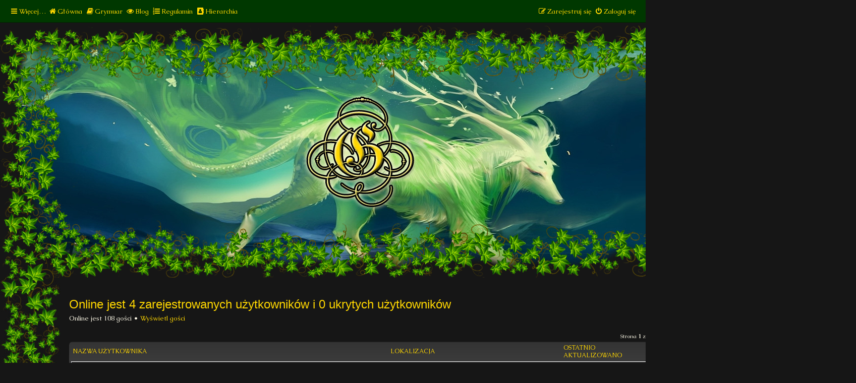

--- FILE ---
content_type: text/html; charset=UTF-8
request_url: https://granica-pbf.pl/viewonline.php?sid=4618acb6f2a4e47b56ab91416874593d
body_size: 11019
content:
<!DOCTYPE html>
<html dir="ltr" lang="pl">
<head>
<meta charset="utf-8" />
<meta http-equiv="X-UA-Compatible" content="IE=edge">
<meta name="viewport" content="width=device-width, initial-scale=1" />
<meta http-equiv="refresh" content="60; url=https://granica-pbf.pl/viewonline.php?sg=0&amp;sk=b&amp;sd=d&amp;start=0&amp;sid=fed6eec59724a902678f845d313175e1" />
<title>Granica - Kto jest online</title>



<!--
	phpBB style name: prosilver
	Based on style:   prosilver (this is the default phpBB3 style)
	Original author:  Tom Beddard ( http://www.subBlue.com/ )
	Modified by:
-->

<script>
	WebFontConfig = {
		google: {
			families: ['Open+Sans:300,300i,400,400i,600,600i,700,700i,800,800i&subset=cyrillic,cyrillic-ext,greek,greek-ext,latin-ext,vietnamese']
		}
	};

	(function(d) {
		var wf = d.createElement('script'), s = d.scripts[0];
		wf.src = 'https://ajax.googleapis.com/ajax/libs/webfont/1.5.18/webfont.js';
		wf.async = true;
		s.parentNode.insertBefore(wf, s);
	})(document);
</script>
<link href="https://maxcdn.bootstrapcdn.com/font-awesome/4.7.0/css/font-awesome.min.css" rel="stylesheet">
<link href="./styles/granica/theme/stylesheet.css?assets_version=820" rel="stylesheet">
<link href="./styles/granica/theme/pl/stylesheet.css?assets_version=820" rel="stylesheet">




<!--[if lte IE 9]>
	<link href="./styles/granica/theme/tweaks.css?assets_version=820" rel="stylesheet">
<![endif]-->

			
<link href="./ext/alex75/blinknewpmandnotify/styles/prosilver/theme/blinknotify.css?assets_version=820" rel="stylesheet" media="screen" />
<link href="./ext/dmzx/mchat/styles/prosilver/theme/mchat.css?assets_version=820" rel="stylesheet" media="screen" />
<link href="./ext/dmzx/newestmembers/styles/prosilver/theme/newestmembers.css?assets_version=820" rel="stylesheet" media="screen" />
<link href="./ext/granica/kreatorpostaci/styles/prosilver/theme/gkp.css?assets_version=820" rel="stylesheet" media="screen" />
<link href="./ext/paybas/quicklogin/styles/all/theme/quick_login.css?assets_version=820" rel="stylesheet" media="screen" />
<link href="./ext/phpbb/collapsiblecategories/styles/all/theme/collapsiblecategories.css?assets_version=820" rel="stylesheet" media="screen" />
<link href="https://maxcdn.bootstrapcdn.com/font-awesome/4.7.0/css/font-awesome.min.css" rel="stylesheet" media="screen" />
<link href="./ext/stevotvr/flair/styles/all/theme/flair.css?assets_version=820" rel="stylesheet" media="screen" />
<link href="./ext/vse/abbc3/styles/all/theme/abbc3_common.min.css?assets_version=820" rel="stylesheet" media="screen" />
<link href="./ext/flerex/linkedaccounts/styles/prosilver/theme/linkedaccounts.css?assets_version=820" rel="stylesheet" media="screen" />



<link href="https://fonts.googleapis.com/css?family=Princess+Sofia" rel="stylesheet">

<link rel="shortcut icon" href="https://granica-pbf.pl/images/favicon.png" />

</head>
<body id="phpbb" class="nojs notouch section-viewonline ltr ">


<a href="./index.php" title="Strona Główna">
	<img class="logo_mob" src="https://granica-pbf.pl/styles/granica/theme/images/site_logo_mob.jpg" alt="Witaj na Granicy" title="Witaj na Granicy" style="width: 100%">
</a>

<div id="wrapSideL" class="wrapSideL">
<div id="wrapSideR" class="wrapSideR">
<div id="wrap" class="wrap">
	<a id="top" class="top-anchor" accesskey="t"></a>
	<div id="page-header">
		<a id="logo" class="logo" href="https://granica-pbf.pl" title="Play By Forum w autorskim świecie fantasy"><div class="site_logo_ov"></div><span class="site_logo"></span></a>

				<div class="navbar" role="navigation">
	<div class="inner">

	<ul id="nav-main" class="nav-main linklist" role="menubar">

		<li id="quick-links" class="quick-links dropdown-container responsive-menu hidden" data-skip-responsive="true">
			<a href="#" class="dropdown-trigger">
				<i class="icon fa-bars fa-fw" aria-hidden="true"></i><span>Więcej…</span>
			</a>
			<div class="dropdown">
				<div class="pointer"><div class="pointer-inner"></div></div>
				<ul class="dropdown-contents" role="menu">
					
					
											<li class="separator"></li>
													<li>
								<a href="./memberlist.php?sid=fed6eec59724a902678f845d313175e1" role="menuitem">
									<i class="icon fa-group fa-fw" aria-hidden="true"></i><span>Użytkownicy</span>
								</a>
							</li>
																<li class="separator"></li>

									</ul>
			</div>
		</li>
		
		<li data-last-responsive="true">
			<a href="https://granica-pbf.pl" title="Strona Główna" role="menuitem">
				<i class="icon fa-home fa-fw" aria-hidden="true"></i><span>Główna</span>
			</a>
		</li>
			
		<li data-last-responsive="true">
			<a href="https://grymuar.granica-pbf.pl" title="Grymuar - Alarańskie kompedium wiedzy" role="menuitem">
				<i class="icon fa-book fa-fw" aria-hidden="true"></i><span>Grymuar</span>
			</a>
		</li>
		<li data-last-responsive="true">
			<a href="https://blog.granica-pbf.pl" title="Donosiciel - Wieści z Alarani" role="menuitem">
				<i class="icon fa-eye fa-fw" aria-hidden="true"></i><span>Blog</span>
			</a>
		</li>

				
			<li data-last-responsive="true">
		<a href="/app.php/rules?sid=fed6eec59724a902678f845d313175e1" rel="help" title="Zobacz zasady obowiązujące na tej witrynie" role="menuitem">
			<i class="icon fa-list-ol fa-fw" aria-hidden="true"></i><span>Regulamin</span>
		</a>
	</li>
		
		<li data-last-responsive="true">
			<a href="https://granica-pbf.pl/viewtopic.php?p=3230#p3230" title="Administratorzy, moderatorzy i ich role na forum" role="menuitem">
				<i class="icon fa-address-book fa-fw" aria-hidden="true"></i><span>Hierarchia</span>
			</a>
		</li>
		
				
			<li class="rightside"  data-skip-responsive="true">
			<a href="./ucp.php?mode=login&amp;redirect=viewonline.php&amp;sid=fed6eec59724a902678f845d313175e1" title="Zaloguj się" accesskey="x" role="menuitem">
				<i class="icon fa-power-off fa-fw" aria-hidden="true"></i><span>Zaloguj się</span>
			</a>
		</li>
					<li class="rightside" data-skip-responsive="true">
				<a href="./ucp.php?mode=register&amp;sid=fed6eec59724a902678f845d313175e1" role="menuitem">
					<i class="icon fa-pencil-square-o  fa-fw" aria-hidden="true"></i><span>Zarejestruj się</span>
				</a>
			</li>
						</ul>

	<ul id="nav-breadcrumbs" class="nav-breadcrumbs linklist navlinks" role="menubar">
						<li class="breadcrumbs">
							<span class="crumb"  itemtype="http://data-vocabulary.org/Breadcrumb" itemscope=""><a href="https://granica-pbf.pl" itemprop="url" data-navbar-reference="home"><i class="icon fa-home fa-fw" aria-hidden="true"></i><span itemprop="title">Play By Forum w autorskim świecie fantasy</span></a></span>
										<span class="crumb"  itemtype="http://data-vocabulary.org/Breadcrumb" itemscope=""><a href="./index.php?sid=fed6eec59724a902678f845d313175e1" itemprop="url" accesskey="h" data-navbar-reference="index"><span itemprop="title">Play By Forum w autorskim świecie fantasy</span></a></span>

											<span class="crumb"  itemtype="http://data-vocabulary.org/Breadcrumb" itemscope=""><a href="" itemprop="url"><span itemprop="title"></span></a></span>
												</li>
		
			</ul>

	</div>
</div>
	</div>

	
	<a id="start_here" class="anchor"></a>
	<div id="page-body" class="page-body" role="main">
		
		
<h2 class="viewonline-title">Online jest 4 zarejestrowanych użytkowników i 0 ukrytych użytkowników</h2>
<p>Online jest 108 gości &bull; <a href="./viewonline.php?sg=1&amp;sid=fed6eec59724a902678f845d313175e1">Wyświetl gości</a></p>

<div class="action-bar bar-top">
	<div class="pagination">
					Strona <strong>1</strong> z <strong>1</strong>
			</div>
</div>

<div class="forumbg forumbg-table">
	<div class="inner">

	<table class="table1">

			<thead>
		<tr>
			<th class="name"><a href="./viewonline.php?sk=a&amp;sd=a&amp;sg=0&amp;sid=fed6eec59724a902678f845d313175e1">Nazwa użytkownika</a></th>
			<th class="info"><a href="./viewonline.php?sk=c&amp;sd=a&amp;sg=0&amp;sid=fed6eec59724a902678f845d313175e1">Lokalizacja</a></th>
			<th class="active"><a href="./viewonline.php?sk=b&amp;sd=a&amp;sg=0&amp;sid=fed6eec59724a902678f845d313175e1">Ostatnio aktualizowano</a></th>
		</tr>
		</thead>
		<tbody>
				<tr class="bg2">
			<td><span style="color:#9E8DA7" class="username-coloured">Baidu [Spider]</span>				</td>
			<td class="info"><a href="./index.php?sid=fed6eec59724a902678f845d313175e1">Pisze prywatną wiadomość</a></td>
			<td class="active"><span title="Wto Sty 20, 2026 11:21 pm">1 sekundę temu</span></td>
		</tr>
				<tr class="bg1">
			<td><span style="color:#9E8DA7" class="username-coloured">Ahrefs [Bot]</span>				</td>
			<td class="info"><a href="./index.php?sid=fed6eec59724a902678f845d313175e1">Wykaz forów</a></td>
			<td class="active"><span title="Wto Sty 20, 2026 11:21 pm">14 sekundy temu</span></td>
		</tr>
				<tr class="bg2">
			<td><span style="color:#9E8DA7" class="username-coloured">Bing [Bot]</span>				</td>
			<td class="info"><a href="./viewforum.php?f=134&amp;sid=fed6eec59724a902678f845d313175e1">Czyta temat na forum Serenaa</a></td>
			<td class="active"><span title="Wto Sty 20, 2026 11:19 pm">1 minutę temu</span></td>
		</tr>
				<tr class="bg1">
			<td><span style="color:#9E8DA7" class="username-coloured">Semrush [Bot]</span>				</td>
			<td class="info"><a href="./index.php?sid=fed6eec59724a902678f845d313175e1">Wykaz forów</a></td>
			<td class="active"><span title="Wto Sty 20, 2026 11:10 pm">11 minuty temu</span></td>
		</tr>
				</tbody>
	</table>

	</div>
</div>

<p><em>Legenda – kolory grup: <a style="color:#FF3399" href="./memberlist.php?mode=group&amp;g=150&amp;sid=fed6eec59724a902678f845d313175e1">[Administratorka]</a>, <a style="color:#009933" href="./memberlist.php?mode=group&amp;g=146&amp;sid=fed6eec59724a902678f845d313175e1">[Administrator Technomanta]</a>, <a style="color:#00CC99" href="./memberlist.php?mode=group&amp;g=175&amp;sid=fed6eec59724a902678f845d313175e1">[Administrator Pomocniczy]</a>, <a style="color:#00CCCC" href="./memberlist.php?mode=group&amp;g=168&amp;sid=fed6eec59724a902678f845d313175e1">[Ekspert Moderator]</a>, <a style="color:#00FF99" href="./memberlist.php?mode=group&amp;g=24&amp;sid=fed6eec59724a902678f845d313175e1">[Moderator]</a>, <a style="color:#4520ff" href="./memberlist.php?mode=group&amp;g=178&amp;sid=fed6eec59724a902678f845d313175e1">[Discord Moderator]</a>, <a style="color:#FF99FF" href="./memberlist.php?mode=group&amp;g=141&amp;sid=fed6eec59724a902678f845d313175e1">[Pani Losu]</a>, <a style="color:#FFA500" href="./memberlist.php?mode=group&amp;g=12&amp;sid=fed6eec59724a902678f845d313175e1">Demony</a>, <a style="color:#99CCFF" href="./memberlist.php?mode=group&amp;g=144&amp;sid=fed6eec59724a902678f845d313175e1">Elfy</a>, <a style="color:#C0C0C0" href="./memberlist.php?mode=group&amp;g=13&amp;sid=fed6eec59724a902678f845d313175e1">Ludzie</a>, <a style="color:#9ACD32" href="./memberlist.php?mode=group&amp;g=17&amp;sid=fed6eec59724a902678f845d313175e1">Naturianie</a>, <a style="color:#FFFFFF" href="./memberlist.php?mode=group&amp;g=14&amp;sid=fed6eec59724a902678f845d313175e1">Niebianie</a>, <a style="color:#993399" href="./memberlist.php?mode=group&amp;g=15&amp;sid=fed6eec59724a902678f845d313175e1">Nieumarli</a>, <a style="color:#996600" href="./memberlist.php?mode=group&amp;g=142&amp;sid=fed6eec59724a902678f845d313175e1">Nordowie</a>, <a style="color:#CC3300" href="./memberlist.php?mode=group&amp;g=42&amp;sid=fed6eec59724a902678f845d313175e1">Piekielni</a>, <a style="color:#3399FF" href="./memberlist.php?mode=group&amp;g=18&amp;sid=fed6eec59724a902678f845d313175e1">Pradawni</a>, <a style="color:#FFFF33" href="./memberlist.php?mode=group&amp;g=16&amp;sid=fed6eec59724a902678f845d313175e1">Zmiennokształtni</a>, <a style="color:#CCFF66" href="./memberlist.php?mode=group&amp;g=177&amp;sid=fed6eec59724a902678f845d313175e1">Zwierzonidzi</a>, <a style="color:#BFBF00" href="./memberlist.php?mode=group&amp;g=172&amp;sid=fed6eec59724a902678f845d313175e1">~Konto Główne~</a>, <a style="color:#FF40FF" href="./memberlist.php?mode=group&amp;g=171&amp;sid=fed6eec59724a902678f845d313175e1">Perełki</a>, <a style="color:#BF80FF" href="./memberlist.php?mode=group&amp;g=179&amp;sid=fed6eec59724a902678f845d313175e1">Postać Miesiąca</a></em></p>
<div class="action-bar bar-bottom">
	<div class="pagination">
					Strona <strong>1</strong> z <strong>1</strong>
			</div>
</div>


<div class="action-bar actions-jump">
	
		<div class="jumpbox dropdown-container dropdown-container-right dropdown-up dropdown-left dropdown-button-control" id="jumpbox">
			<span title="Przejdź do" class="button button-secondary dropdown-trigger dropdown-select">
				<span>Przejdź do</span>
				<span class="caret"><i class="icon fa-sort-down fa-fw" aria-hidden="true"></i></span>
			</span>
		<div class="dropdown">
			<div class="pointer"><div class="pointer-inner"></div></div>
			<ul class="dropdown-contents">
																				<li><a href="./viewforum.php?f=117&amp;sid=fed6eec59724a902678f845d313175e1" class="jumpbox-cat-link"> <span> Księgi</span></a></li>
																<li><a href="./viewforum.php?f=147&amp;sid=fed6eec59724a902678f845d313175e1" class="jumpbox-sub-link"><span class="spacer"></span> <span>&#8627; &nbsp; Przewodnik Po Granicy</span></a></li>
																<li><a href="./viewforum.php?f=66&amp;sid=fed6eec59724a902678f845d313175e1" class="jumpbox-sub-link"><span class="spacer"></span> <span>&#8627; &nbsp; Księga Boskich Praw</span></a></li>
																<li><a href="./viewforum.php?f=164&amp;sid=fed6eec59724a902678f845d313175e1" class="jumpbox-sub-link"><span class="spacer"></span><span class="spacer"></span> <span>&#8627; &nbsp; Ogłoszenia Archiwum</span></a></li>
																<li><a href="./viewforum.php?f=373&amp;sid=fed6eec59724a902678f845d313175e1" class="jumpbox-sub-link"><span class="spacer"></span><span class="spacer"></span> <span>&#8627; &nbsp; Ogłoszenia Aktualne</span></a></li>
																<li><a href="./viewforum.php?f=118&amp;sid=fed6eec59724a902678f845d313175e1" class="jumpbox-cat-link"> <span> Mgły Stworzenia</span></a></li>
																<li><a href="./viewforum.php?f=203&amp;sid=fed6eec59724a902678f845d313175e1" class="jumpbox-sub-link"><span class="spacer"></span> <span>&#8627; &nbsp; Kreator Postaci</span></a></li>
																<li><a href="./viewforum.php?f=302&amp;sid=fed6eec59724a902678f845d313175e1" class="jumpbox-sub-link"><span class="spacer"></span> <span>&#8627; &nbsp; Grymuar</span></a></li>
																<li><a href="./viewforum.php?f=301&amp;sid=fed6eec59724a902678f845d313175e1" class="jumpbox-sub-link"><span class="spacer"></span> <span>&#8627; &nbsp; Donosiciel Alarański</span></a></li>
																<li><a href="./viewforum.php?f=120&amp;sid=fed6eec59724a902678f845d313175e1" class="jumpbox-cat-link"> <span> Alarania </span></a></li>
																<li><a href="./viewforum.php?f=17&amp;sid=fed6eec59724a902678f845d313175e1" class="jumpbox-sub-link"><span class="spacer"></span> <span>&#8627; &nbsp; Szepczący Las</span></a></li>
																<li><a href="./viewforum.php?f=18&amp;sid=fed6eec59724a902678f845d313175e1" class="jumpbox-sub-link"><span class="spacer"></span><span class="spacer"></span> <span>&#8627; &nbsp; Wrzosowa Polana</span></a></li>
																<li><a href="./viewforum.php?f=19&amp;sid=fed6eec59724a902678f845d313175e1" class="jumpbox-sub-link"><span class="spacer"></span><span class="spacer"></span> <span>&#8627; &nbsp; Smocze Pieczary</span></a></li>
																<li><a href="./viewforum.php?f=13&amp;sid=fed6eec59724a902678f845d313175e1" class="jumpbox-sub-link"><span class="spacer"></span><span class="spacer"></span> <span>&#8627; &nbsp; Kryształowe Królestwo</span></a></li>
																<li><a href="./viewforum.php?f=246&amp;sid=fed6eec59724a902678f845d313175e1" class="jumpbox-sub-link"><span class="spacer"></span><span class="spacer"></span><span class="spacer"></span> <span>&#8627; &nbsp; Posiadłość Irmgardis</span></a></li>
																<li><a href="./viewforum.php?f=384&amp;sid=fed6eec59724a902678f845d313175e1" class="jumpbox-sub-link"><span class="spacer"></span><span class="spacer"></span><span class="spacer"></span> <span>&#8627; &nbsp; W blasku świec, w cieniu kłamstw</span></a></li>
																<li><a href="./viewforum.php?f=20&amp;sid=fed6eec59724a902678f845d313175e1" class="jumpbox-sub-link"><span class="spacer"></span><span class="spacer"></span> <span>&#8627; &nbsp; Kryształowe Jezioro</span></a></li>
																<li><a href="./viewforum.php?f=21&amp;sid=fed6eec59724a902678f845d313175e1" class="jumpbox-sub-link"><span class="spacer"></span><span class="spacer"></span> <span>&#8627; &nbsp; Wodospad Snów</span></a></li>
																<li><a href="./viewforum.php?f=232&amp;sid=fed6eec59724a902678f845d313175e1" class="jumpbox-sub-link"><span class="spacer"></span><span class="spacer"></span><span class="spacer"></span> <span>&#8627; &nbsp; Woda-żywioł życia i śmierci</span></a></li>
																<li><a href="./viewforum.php?f=25&amp;sid=fed6eec59724a902678f845d313175e1" class="jumpbox-sub-link"><span class="spacer"></span><span class="spacer"></span> <span>&#8627; &nbsp; Kamienny Ołtarz</span></a></li>
																<li><a href="./viewforum.php?f=23&amp;sid=fed6eec59724a902678f845d313175e1" class="jumpbox-sub-link"><span class="spacer"></span><span class="spacer"></span> <span>&#8627; &nbsp; Menaos</span></a></li>
																<li><a href="./viewforum.php?f=305&amp;sid=fed6eec59724a902678f845d313175e1" class="jumpbox-sub-link"><span class="spacer"></span><span class="spacer"></span><span class="spacer"></span> <span>&#8627; &nbsp; [18+] Rumianek i Argo</span></a></li>
																<li><a href="./viewforum.php?f=148&amp;sid=fed6eec59724a902678f845d313175e1" class="jumpbox-sub-link"><span class="spacer"></span><span class="spacer"></span> <span>&#8627; &nbsp; Danae</span></a></li>
																<li><a href="./viewforum.php?f=149&amp;sid=fed6eec59724a902678f845d313175e1" class="jumpbox-sub-link"><span class="spacer"></span><span class="spacer"></span> <span>&#8627; &nbsp; Adrion</span></a></li>
																<li><a href="./viewforum.php?f=276&amp;sid=fed6eec59724a902678f845d313175e1" class="jumpbox-sub-link"><span class="spacer"></span><span class="spacer"></span><span class="spacer"></span> <span>&#8627; &nbsp; [Miasto] Raz na wozie, raz pod wozem</span></a></li>
																<li><a href="./viewforum.php?f=180&amp;sid=fed6eec59724a902678f845d313175e1" class="jumpbox-sub-link"><span class="spacer"></span><span class="spacer"></span> <span>&#8627; &nbsp; Polana Wróżek</span></a></li>
																<li><a href="./viewforum.php?f=240&amp;sid=fed6eec59724a902678f845d313175e1" class="jumpbox-sub-link"><span class="spacer"></span><span class="spacer"></span> <span>&#8627; &nbsp; Fiołkowa Polana</span></a></li>
																<li><a href="./viewforum.php?f=241&amp;sid=fed6eec59724a902678f845d313175e1" class="jumpbox-sub-link"><span class="spacer"></span><span class="spacer"></span><span class="spacer"></span> <span>&#8627; &nbsp; Jaskinia Farico i Amertin</span></a></li>
																<li><a href="./viewforum.php?f=239&amp;sid=fed6eec59724a902678f845d313175e1" class="jumpbox-sub-link"><span class="spacer"></span><span class="spacer"></span> <span>&#8627; &nbsp; Spotkanie przy wodospadzie</span></a></li>
																<li><a href="./viewforum.php?f=124&amp;sid=fed6eec59724a902678f845d313175e1" class="jumpbox-sub-link"><span class="spacer"></span> <span>&#8627; &nbsp; Równiny Theryjskie</span></a></li>
																<li><a href="./viewforum.php?f=80&amp;sid=fed6eec59724a902678f845d313175e1" class="jumpbox-sub-link"><span class="spacer"></span><span class="spacer"></span> <span>&#8627; &nbsp; Elfidrania</span></a></li>
																<li><a href="./viewforum.php?f=90&amp;sid=fed6eec59724a902678f845d313175e1" class="jumpbox-sub-link"><span class="spacer"></span><span class="spacer"></span> <span>&#8627; &nbsp; Warownia Nandan-Ther</span></a></li>
																<li><a href="./viewforum.php?f=93&amp;sid=fed6eec59724a902678f845d313175e1" class="jumpbox-sub-link"><span class="spacer"></span><span class="spacer"></span><span class="spacer"></span> <span>&#8627; &nbsp; Pałac Króla Arata</span></a></li>
																<li><a href="./viewforum.php?f=145&amp;sid=fed6eec59724a902678f845d313175e1" class="jumpbox-sub-link"><span class="spacer"></span><span class="spacer"></span> <span>&#8627; &nbsp; Zamek Czarodziejek</span></a></li>
																<li><a href="./viewforum.php?f=144&amp;sid=fed6eec59724a902678f845d313175e1" class="jumpbox-sub-link"><span class="spacer"></span><span class="spacer"></span> <span>&#8627; &nbsp; Jezioro Czarodziejek</span></a></li>
																<li><a href="./viewforum.php?f=288&amp;sid=fed6eec59724a902678f845d313175e1" class="jumpbox-sub-link"><span class="spacer"></span><span class="spacer"></span><span class="spacer"></span> <span>&#8627; &nbsp; Wirujący seks [+18]</span></a></li>
																<li><a href="./viewforum.php?f=178&amp;sid=fed6eec59724a902678f845d313175e1" class="jumpbox-sub-link"><span class="spacer"></span><span class="spacer"></span> <span>&#8627; &nbsp; Księstwo Karnstein</span></a></li>
																<li><a href="./viewforum.php?f=227&amp;sid=fed6eec59724a902678f845d313175e1" class="jumpbox-sub-link"><span class="spacer"></span><span class="spacer"></span><span class="spacer"></span> <span>&#8627; &nbsp; [Na terenie księstwa]</span></a></li>
																<li><a href="./viewforum.php?f=235&amp;sid=fed6eec59724a902678f845d313175e1" class="jumpbox-sub-link"><span class="spacer"></span><span class="spacer"></span><span class="spacer"></span> <span>&#8627; &nbsp; Liken</span></a></li>
																<li><a href="./viewforum.php?f=322&amp;sid=fed6eec59724a902678f845d313175e1" class="jumpbox-sub-link"><span class="spacer"></span> <span>&#8627; &nbsp; Ocean Jadeitów</span></a></li>
																<li><a href="./viewforum.php?f=45&amp;sid=fed6eec59724a902678f845d313175e1" class="jumpbox-sub-link"><span class="spacer"></span><span class="spacer"></span> <span>&#8627; &nbsp; Wyspa Syren</span></a></li>
																<li><a href="./viewforum.php?f=47&amp;sid=fed6eec59724a902678f845d313175e1" class="jumpbox-sub-link"><span class="spacer"></span><span class="spacer"></span><span class="spacer"></span> <span>&#8627; &nbsp; Wodospady</span></a></li>
																<li><a href="./viewforum.php?f=48&amp;sid=fed6eec59724a902678f845d313175e1" class="jumpbox-sub-link"><span class="spacer"></span><span class="spacer"></span><span class="spacer"></span> <span>&#8627; &nbsp; Wiszące Domy</span></a></li>
																<li><a href="./viewforum.php?f=49&amp;sid=fed6eec59724a902678f845d313175e1" class="jumpbox-sub-link"><span class="spacer"></span><span class="spacer"></span><span class="spacer"></span> <span>&#8627; &nbsp; Świątynia Deszczu</span></a></li>
																<li><a href="./viewforum.php?f=248&amp;sid=fed6eec59724a902678f845d313175e1" class="jumpbox-sub-link"><span class="spacer"></span><span class="spacer"></span><span class="spacer"></span> <span>&#8627; &nbsp; [Smocza Paszcze]+18</span></a></li>
																<li><a href="./viewforum.php?f=283&amp;sid=fed6eec59724a902678f845d313175e1" class="jumpbox-sub-link"><span class="spacer"></span><span class="spacer"></span> <span>&#8627; &nbsp; Wyspa Lariv</span></a></li>
																<li><a href="./viewforum.php?f=284&amp;sid=fed6eec59724a902678f845d313175e1" class="jumpbox-sub-link"><span class="spacer"></span><span class="spacer"></span><span class="spacer"></span> <span>&#8627; &nbsp; Zajazd Lucy'ego</span></a></li>
																<li><a href="./viewforum.php?f=243&amp;sid=fed6eec59724a902678f845d313175e1" class="jumpbox-sub-link"><span class="spacer"></span><span class="spacer"></span> <span>&#8627; &nbsp; Arrantalis</span></a></li>
																<li><a href="./viewforum.php?f=125&amp;sid=fed6eec59724a902678f845d313175e1" class="jumpbox-sub-link"><span class="spacer"></span> <span>&#8627; &nbsp; Jadeitowe Wybrzeże</span></a></li>
																<li><a href="./viewforum.php?f=135&amp;sid=fed6eec59724a902678f845d313175e1" class="jumpbox-sub-link"><span class="spacer"></span><span class="spacer"></span> <span>&#8627; &nbsp; Rubidia</span></a></li>
																<li><a href="./viewforum.php?f=136&amp;sid=fed6eec59724a902678f845d313175e1" class="jumpbox-sub-link"><span class="spacer"></span><span class="spacer"></span> <span>&#8627; &nbsp; Turmalia</span></a></li>
																<li><a href="./viewforum.php?f=263&amp;sid=fed6eec59724a902678f845d313175e1" class="jumpbox-sub-link"><span class="spacer"></span><span class="spacer"></span><span class="spacer"></span> <span>&#8627; &nbsp; Słoneczna plaża</span></a></li>
																<li><a href="./viewforum.php?f=324&amp;sid=fed6eec59724a902678f845d313175e1" class="jumpbox-sub-link"><span class="spacer"></span><span class="spacer"></span><span class="spacer"></span> <span>&#8627; &nbsp; Szpital &quot;Ranna Kózka&quot;</span></a></li>
																<li><a href="./viewforum.php?f=137&amp;sid=fed6eec59724a902678f845d313175e1" class="jumpbox-sub-link"><span class="spacer"></span><span class="spacer"></span> <span>&#8627; &nbsp; Leonia</span></a></li>
																<li><a href="./viewforum.php?f=259&amp;sid=fed6eec59724a902678f845d313175e1" class="jumpbox-sub-link"><span class="spacer"></span><span class="spacer"></span><span class="spacer"></span> <span>&#8627; &nbsp; Port Zachodni</span></a></li>
																<li><a href="./viewforum.php?f=300&amp;sid=fed6eec59724a902678f845d313175e1" class="jumpbox-sub-link"><span class="spacer"></span><span class="spacer"></span> <span>&#8627; &nbsp; Saorais</span></a></li>
																<li><a href="./viewforum.php?f=138&amp;sid=fed6eec59724a902678f845d313175e1" class="jumpbox-sub-link"><span class="spacer"></span> <span>&#8627; &nbsp; Równina Drivii</span></a></li>
																<li><a href="./viewforum.php?f=139&amp;sid=fed6eec59724a902678f845d313175e1" class="jumpbox-sub-link"><span class="spacer"></span><span class="spacer"></span> <span>&#8627; &nbsp; Demara</span></a></li>
																<li><a href="./viewforum.php?f=229&amp;sid=fed6eec59724a902678f845d313175e1" class="jumpbox-sub-link"><span class="spacer"></span><span class="spacer"></span><span class="spacer"></span> <span>&#8627; &nbsp; Główny plac miasta</span></a></li>
																<li><a href="./viewforum.php?f=256&amp;sid=fed6eec59724a902678f845d313175e1" class="jumpbox-sub-link"><span class="spacer"></span><span class="spacer"></span><span class="spacer"></span> <span>&#8627; &nbsp; Ogrody Demary</span></a></li>
																<li><a href="./viewforum.php?f=160&amp;sid=fed6eec59724a902678f845d313175e1" class="jumpbox-sub-link"><span class="spacer"></span><span class="spacer"></span> <span>&#8627; &nbsp; Fargoth</span></a></li>
																<li><a href="./viewforum.php?f=169&amp;sid=fed6eec59724a902678f845d313175e1" class="jumpbox-sub-link"><span class="spacer"></span><span class="spacer"></span><span class="spacer"></span> <span>&#8627; &nbsp; Dom Chorsa</span></a></li>
																<li><a href="./viewforum.php?f=242&amp;sid=fed6eec59724a902678f845d313175e1" class="jumpbox-sub-link"><span class="spacer"></span><span class="spacer"></span><span class="spacer"></span> <span>&#8627; &nbsp; [ Siedziba Cerau ] &quot;Interesy&quot;</span></a></li>
																<li><a href="./viewforum.php?f=272&amp;sid=fed6eec59724a902678f845d313175e1" class="jumpbox-sub-link"><span class="spacer"></span><span class="spacer"></span><span class="spacer"></span> <span>&#8627; &nbsp; [Fargoth] Do tańca trzeba dwojga!</span></a></li>
																<li><a href="./viewforum.php?f=141&amp;sid=fed6eec59724a902678f845d313175e1" class="jumpbox-sub-link"><span class="spacer"></span><span class="spacer"></span> <span>&#8627; &nbsp; Jezioro Cara</span></a></li>
																<li><a href="./viewforum.php?f=140&amp;sid=fed6eec59724a902678f845d313175e1" class="jumpbox-sub-link"><span class="spacer"></span><span class="spacer"></span> <span>&#8627; &nbsp; Jezioro Sitrina</span></a></li>
																<li><a href="./viewforum.php?f=222&amp;sid=fed6eec59724a902678f845d313175e1" class="jumpbox-sub-link"><span class="spacer"></span><span class="spacer"></span><span class="spacer"></span> <span>&#8627; &nbsp; Test</span></a></li>
																<li><a href="./viewforum.php?f=142&amp;sid=fed6eec59724a902678f845d313175e1" class="jumpbox-sub-link"><span class="spacer"></span><span class="spacer"></span> <span>&#8627; &nbsp; Jezioro Doren</span></a></li>
																<li><a href="./viewforum.php?f=311&amp;sid=fed6eec59724a902678f845d313175e1" class="jumpbox-sub-link"><span class="spacer"></span><span class="spacer"></span> <span>&#8627; &nbsp; Hrabstwo Ascant-Flove</span></a></li>
																<li><a href="./viewforum.php?f=312&amp;sid=fed6eec59724a902678f845d313175e1" class="jumpbox-sub-link"><span class="spacer"></span><span class="spacer"></span><span class="spacer"></span> <span>&#8627; &nbsp; Pałac Hrabiego</span></a></li>
																<li><a href="./viewforum.php?f=274&amp;sid=fed6eec59724a902678f845d313175e1" class="jumpbox-sub-link"><span class="spacer"></span><span class="spacer"></span> <span>&#8627; &nbsp; [18+] Soren i Lain</span></a></li>
																<li><a href="./viewforum.php?f=33&amp;sid=fed6eec59724a902678f845d313175e1" class="jumpbox-sub-link"><span class="spacer"></span> <span>&#8627; &nbsp; Równiny Andurii</span></a></li>
																<li><a href="./viewforum.php?f=35&amp;sid=fed6eec59724a902678f845d313175e1" class="jumpbox-sub-link"><span class="spacer"></span><span class="spacer"></span> <span>&#8627; &nbsp; Valladon</span></a></li>
																<li><a href="./viewforum.php?f=267&amp;sid=fed6eec59724a902678f845d313175e1" class="jumpbox-sub-link"><span class="spacer"></span><span class="spacer"></span><span class="spacer"></span> <span>&#8627; &nbsp; Valladoński Park</span></a></li>
																<li><a href="./viewforum.php?f=323&amp;sid=fed6eec59724a902678f845d313175e1" class="jumpbox-sub-link"><span class="spacer"></span><span class="spacer"></span> <span>&#8627; &nbsp; Shari</span></a></li>
																<li><a href="./viewforum.php?f=380&amp;sid=fed6eec59724a902678f845d313175e1" class="jumpbox-sub-link"><span class="spacer"></span><span class="spacer"></span><span class="spacer"></span> <span>&#8627; &nbsp; [+18] Miłość zła</span></a></li>
																<li><a href="./viewforum.php?f=34&amp;sid=fed6eec59724a902678f845d313175e1" class="jumpbox-sub-link"><span class="spacer"></span><span class="spacer"></span> <span>&#8627; &nbsp; Rzeka Motyli</span></a></li>
																<li><a href="./viewforum.php?f=15&amp;sid=fed6eec59724a902678f845d313175e1" class="jumpbox-sub-link"><span class="spacer"></span><span class="spacer"></span> <span>&#8627; &nbsp; Las Driad</span></a></li>
																<li><a href="./viewforum.php?f=200&amp;sid=fed6eec59724a902678f845d313175e1" class="jumpbox-sub-link"><span class="spacer"></span><span class="spacer"></span><span class="spacer"></span> <span>&#8627; &nbsp; Dział Prywatny</span></a></li>
																<li><a href="./viewforum.php?f=50&amp;sid=fed6eec59724a902678f845d313175e1" class="jumpbox-sub-link"><span class="spacer"></span><span class="spacer"></span> <span>&#8627; &nbsp; Grydania</span></a></li>
																<li><a href="./viewforum.php?f=307&amp;sid=fed6eec59724a902678f845d313175e1" class="jumpbox-sub-link"><span class="spacer"></span><span class="spacer"></span> <span>&#8627; &nbsp; Sady</span></a></li>
																<li><a href="./viewforum.php?f=36&amp;sid=fed6eec59724a902678f845d313175e1" class="jumpbox-sub-link"><span class="spacer"></span> <span>&#8627; &nbsp; Góry Druidów</span></a></li>
																<li><a href="./viewforum.php?f=224&amp;sid=fed6eec59724a902678f845d313175e1" class="jumpbox-sub-link"><span class="spacer"></span><span class="spacer"></span> <span>&#8627; &nbsp; Thenderion</span></a></li>
																<li><a href="./viewforum.php?f=40&amp;sid=fed6eec59724a902678f845d313175e1" class="jumpbox-sub-link"><span class="spacer"></span><span class="spacer"></span> <span>&#8627; &nbsp; Chatki Druidów</span></a></li>
																<li><a href="./viewforum.php?f=37&amp;sid=fed6eec59724a902678f845d313175e1" class="jumpbox-sub-link"><span class="spacer"></span><span class="spacer"></span> <span>&#8627; &nbsp; Komnata Wejścia</span></a></li>
																<li><a href="./viewforum.php?f=38&amp;sid=fed6eec59724a902678f845d313175e1" class="jumpbox-sub-link"><span class="spacer"></span><span class="spacer"></span> <span>&#8627; &nbsp; Szlak Ziół</span></a></li>
																<li><a href="./viewforum.php?f=51&amp;sid=fed6eec59724a902678f845d313175e1" class="jumpbox-sub-link"><span class="spacer"></span><span class="spacer"></span> <span>&#8627; &nbsp; Drzewo Świata</span></a></li>
																<li><a href="./viewforum.php?f=39&amp;sid=fed6eec59724a902678f845d313175e1" class="jumpbox-sub-link"><span class="spacer"></span><span class="spacer"></span> <span>&#8627; &nbsp; Podziemne Korytarze</span></a></li>
																<li><a href="./viewforum.php?f=84&amp;sid=fed6eec59724a902678f845d313175e1" class="jumpbox-sub-link"><span class="spacer"></span><span class="spacer"></span> <span>&#8627; &nbsp; Smocza Przełęcz</span></a></li>
																<li><a href="./viewforum.php?f=233&amp;sid=fed6eec59724a902678f845d313175e1" class="jumpbox-sub-link"><span class="spacer"></span><span class="spacer"></span><span class="spacer"></span> <span>&#8627; &nbsp; Ostateczne oczyszczenie</span></a></li>
																<li><a href="./viewforum.php?f=85&amp;sid=fed6eec59724a902678f845d313175e1" class="jumpbox-sub-link"><span class="spacer"></span><span class="spacer"></span> <span>&#8627; &nbsp; Maagoth</span></a></li>
																<li><a href="./viewforum.php?f=86&amp;sid=fed6eec59724a902678f845d313175e1" class="jumpbox-sub-link"><span class="spacer"></span><span class="spacer"></span> <span>&#8627; &nbsp; Kurhany Świętej Krwi</span></a></li>
																<li><a href="./viewforum.php?f=52&amp;sid=fed6eec59724a902678f845d313175e1" class="jumpbox-sub-link"><span class="spacer"></span> <span>&#8627; &nbsp; Pustynia Nanher</span></a></li>
																<li><a href="./viewforum.php?f=333&amp;sid=fed6eec59724a902678f845d313175e1" class="jumpbox-sub-link"><span class="spacer"></span><span class="spacer"></span> <span>&#8627; &nbsp; Oaza Sher-Arum</span></a></li>
																<li><a href="./viewforum.php?f=332&amp;sid=fed6eec59724a902678f845d313175e1" class="jumpbox-sub-link"><span class="spacer"></span><span class="spacer"></span> <span>&#8627; &nbsp; Oaza Anhar</span></a></li>
																<li><a href="./viewforum.php?f=334&amp;sid=fed6eec59724a902678f845d313175e1" class="jumpbox-sub-link"><span class="spacer"></span><span class="spacer"></span> <span>&#8627; &nbsp; Ogrody Edenu</span></a></li>
																<li><a href="./viewforum.php?f=58&amp;sid=fed6eec59724a902678f845d313175e1" class="jumpbox-sub-link"><span class="spacer"></span><span class="spacer"></span> <span>&#8627; &nbsp; Piaski Czasu</span></a></li>
																<li><a href="./viewforum.php?f=83&amp;sid=fed6eec59724a902678f845d313175e1" class="jumpbox-sub-link"><span class="spacer"></span><span class="spacer"></span> <span>&#8627; &nbsp; Zatopione Miasto</span></a></li>
																<li><a href="./viewforum.php?f=247&amp;sid=fed6eec59724a902678f845d313175e1" class="jumpbox-sub-link"><span class="spacer"></span><span class="spacer"></span> <span>&#8627; &nbsp; Mau</span></a></li>
																<li><a href="./viewforum.php?f=335&amp;sid=fed6eec59724a902678f845d313175e1" class="jumpbox-sub-link"><span class="spacer"></span> <span>&#8627; &nbsp; Morze Cienia</span></a></li>
																<li><a href="./viewforum.php?f=336&amp;sid=fed6eec59724a902678f845d313175e1" class="jumpbox-sub-link"><span class="spacer"></span><span class="spacer"></span> <span>&#8627; &nbsp; Wyspy Atramentowe</span></a></li>
																<li><a href="./viewforum.php?f=337&amp;sid=fed6eec59724a902678f845d313175e1" class="jumpbox-sub-link"><span class="spacer"></span><span class="spacer"></span> <span>&#8627; &nbsp; Arachnida</span></a></li>
																<li><a href="./viewforum.php?f=338&amp;sid=fed6eec59724a902678f845d313175e1" class="jumpbox-sub-link"><span class="spacer"></span><span class="spacer"></span> <span>&#8627; &nbsp; Arrimm</span></a></li>
																<li><a href="./viewforum.php?f=339&amp;sid=fed6eec59724a902678f845d313175e1" class="jumpbox-sub-link"><span class="spacer"></span><span class="spacer"></span> <span>&#8627; &nbsp; Enathera</span></a></li>
																<li><a href="./viewforum.php?f=340&amp;sid=fed6eec59724a902678f845d313175e1" class="jumpbox-sub-link"><span class="spacer"></span><span class="spacer"></span> <span>&#8627; &nbsp; Kahylani</span></a></li>
																<li><a href="./viewforum.php?f=341&amp;sid=fed6eec59724a902678f845d313175e1" class="jumpbox-sub-link"><span class="spacer"></span><span class="spacer"></span> <span>&#8627; &nbsp; Kirathia</span></a></li>
																<li><a href="./viewforum.php?f=343&amp;sid=fed6eec59724a902678f845d313175e1" class="jumpbox-sub-link"><span class="spacer"></span><span class="spacer"></span> <span>&#8627; &nbsp; Leittri</span></a></li>
																<li><a href="./viewforum.php?f=344&amp;sid=fed6eec59724a902678f845d313175e1" class="jumpbox-sub-link"><span class="spacer"></span><span class="spacer"></span> <span>&#8627; &nbsp; Xamava</span></a></li>
																<li><a href="./viewforum.php?f=345&amp;sid=fed6eec59724a902678f845d313175e1" class="jumpbox-sub-link"><span class="spacer"></span><span class="spacer"></span> <span>&#8627; &nbsp; Zefira</span></a></li>
																<li><a href="./viewforum.php?f=41&amp;sid=fed6eec59724a902678f845d313175e1" class="jumpbox-sub-link"><span class="spacer"></span> <span>&#8627; &nbsp; Wybrzeże Cienia</span></a></li>
																<li><a href="./viewforum.php?f=42&amp;sid=fed6eec59724a902678f845d313175e1" class="jumpbox-sub-link"><span class="spacer"></span><span class="spacer"></span> <span>&#8627; &nbsp; Trytonia</span></a></li>
																<li><a href="./viewforum.php?f=71&amp;sid=fed6eec59724a902678f845d313175e1" class="jumpbox-sub-link"><span class="spacer"></span><span class="spacer"></span> <span>&#8627; &nbsp; Arturon</span></a></li>
																<li><a href="./viewforum.php?f=309&amp;sid=fed6eec59724a902678f845d313175e1" class="jumpbox-sub-link"><span class="spacer"></span><span class="spacer"></span><span class="spacer"></span> <span>&#8627; &nbsp; Gdzie diabeł nie może tam babę pośle [+18]</span></a></li>
																<li><a href="./viewforum.php?f=285&amp;sid=fed6eec59724a902678f845d313175e1" class="jumpbox-sub-link"><span class="spacer"></span><span class="spacer"></span> <span>&#8627; &nbsp; Katima</span></a></li>
																<li><a href="./viewforum.php?f=134&amp;sid=fed6eec59724a902678f845d313175e1" class="jumpbox-sub-link"><span class="spacer"></span><span class="spacer"></span> <span>&#8627; &nbsp; Serenaa</span></a></li>
																<li><a href="./viewforum.php?f=281&amp;sid=fed6eec59724a902678f845d313175e1" class="jumpbox-sub-link"><span class="spacer"></span><span class="spacer"></span><span class="spacer"></span> <span>&#8627; &nbsp; [Pałac] Gdy utoniemy w morzu lub otuli nas ciepły piach.</span></a></li>
																<li><a href="./viewforum.php?f=331&amp;sid=fed6eec59724a902678f845d313175e1" class="jumpbox-sub-link"><span class="spacer"></span><span class="spacer"></span> <span>&#8627; &nbsp; Etegal</span></a></li>
																<li><a href="./viewforum.php?f=43&amp;sid=fed6eec59724a902678f845d313175e1" class="jumpbox-sub-link"><span class="spacer"></span><span class="spacer"></span> <span>&#8627; &nbsp; Wrak Posejdona</span></a></li>
																<li><a href="./viewforum.php?f=44&amp;sid=fed6eec59724a902678f845d313175e1" class="jumpbox-sub-link"><span class="spacer"></span><span class="spacer"></span> <span>&#8627; &nbsp; Opuszczony Dom</span></a></li>
																<li><a href="./viewforum.php?f=46&amp;sid=fed6eec59724a902678f845d313175e1" class="jumpbox-sub-link"><span class="spacer"></span><span class="spacer"></span> <span>&#8627; &nbsp; Skały Rozbitkow</span></a></li>
																<li><a href="./viewforum.php?f=230&amp;sid=fed6eec59724a902678f845d313175e1" class="jumpbox-sub-link"><span class="spacer"></span><span class="spacer"></span><span class="spacer"></span> <span>&#8627; &nbsp; Pieśń Zatracenia</span></a></li>
																<li><a href="./viewforum.php?f=56&amp;sid=fed6eec59724a902678f845d313175e1" class="jumpbox-sub-link"><span class="spacer"></span> <span>&#8627; &nbsp; Góry Dasso</span></a></li>
																<li><a href="./viewforum.php?f=57&amp;sid=fed6eec59724a902678f845d313175e1" class="jumpbox-sub-link"><span class="spacer"></span><span class="spacer"></span> <span>&#8627; &nbsp; Ekradon</span></a></li>
																<li><a href="./viewforum.php?f=266&amp;sid=fed6eec59724a902678f845d313175e1" class="jumpbox-sub-link"><span class="spacer"></span><span class="spacer"></span><span class="spacer"></span> <span>&#8627; &nbsp; Targowisko wewnętrzne</span></a></li>
																<li><a href="./viewforum.php?f=70&amp;sid=fed6eec59724a902678f845d313175e1" class="jumpbox-sub-link"><span class="spacer"></span><span class="spacer"></span> <span>&#8627; &nbsp; Nowa Aeria</span></a></li>
																<li><a href="./viewforum.php?f=262&amp;sid=fed6eec59724a902678f845d313175e1" class="jumpbox-sub-link"><span class="spacer"></span><span class="spacer"></span><span class="spacer"></span> <span>&#8627; &nbsp; Różane ogrody</span></a></li>
																<li><a href="./viewforum.php?f=325&amp;sid=fed6eec59724a902678f845d313175e1" class="jumpbox-sub-link"><span class="spacer"></span><span class="spacer"></span> <span>&#8627; &nbsp; Dolina Jaszczurek</span></a></li>
																<li><a href="./viewforum.php?f=326&amp;sid=fed6eec59724a902678f845d313175e1" class="jumpbox-sub-link"><span class="spacer"></span><span class="spacer"></span> <span>&#8627; &nbsp; Drzewo Jutrzenki</span></a></li>
																<li><a href="./viewforum.php?f=327&amp;sid=fed6eec59724a902678f845d313175e1" class="jumpbox-sub-link"><span class="spacer"></span><span class="spacer"></span> <span>&#8627; &nbsp; Drzewo Zmierzchu</span></a></li>
																<li><a href="./viewforum.php?f=328&amp;sid=fed6eec59724a902678f845d313175e1" class="jumpbox-sub-link"><span class="spacer"></span><span class="spacer"></span> <span>&#8627; &nbsp; Górskie Moczary</span></a></li>
																<li><a href="./viewforum.php?f=329&amp;sid=fed6eec59724a902678f845d313175e1" class="jumpbox-sub-link"><span class="spacer"></span><span class="spacer"></span> <span>&#8627; &nbsp; Hurma Dotkniętych</span></a></li>
																<li><a href="./viewforum.php?f=330&amp;sid=fed6eec59724a902678f845d313175e1" class="jumpbox-sub-link"><span class="spacer"></span><span class="spacer"></span> <span>&#8627; &nbsp; Konstelacja Księżycowa</span></a></li>
																<li><a href="./viewforum.php?f=123&amp;sid=fed6eec59724a902678f845d313175e1" class="jumpbox-sub-link"><span class="spacer"></span> <span>&#8627; &nbsp; Mroczne Doliny</span></a></li>
																<li><a href="./viewforum.php?f=14&amp;sid=fed6eec59724a902678f845d313175e1" class="jumpbox-sub-link"><span class="spacer"></span><span class="spacer"></span> <span>&#8627; &nbsp; Czarna Puszcza</span></a></li>
																<li><a href="./viewforum.php?f=175&amp;sid=fed6eec59724a902678f845d313175e1" class="jumpbox-sub-link"><span class="spacer"></span><span class="spacer"></span><span class="spacer"></span> <span>&#8627; &nbsp; Chata Heresyi</span></a></li>
																<li><a href="./viewforum.php?f=26&amp;sid=fed6eec59724a902678f845d313175e1" class="jumpbox-sub-link"><span class="spacer"></span><span class="spacer"></span> <span>&#8627; &nbsp; Ścieżka Dusz</span></a></li>
																<li><a href="./viewforum.php?f=24&amp;sid=fed6eec59724a902678f845d313175e1" class="jumpbox-sub-link"><span class="spacer"></span><span class="spacer"></span> <span>&#8627; &nbsp; Mgliste Bagna</span></a></li>
																<li><a href="./viewforum.php?f=238&amp;sid=fed6eec59724a902678f845d313175e1" class="jumpbox-sub-link"><span class="spacer"></span><span class="spacer"></span><span class="spacer"></span> <span>&#8627; &nbsp; [Sam środek bagien] Misja uwolnić orkę! Tfu, syrenkę!</span></a></li>
																<li><a href="./viewforum.php?f=55&amp;sid=fed6eec59724a902678f845d313175e1" class="jumpbox-sub-link"><span class="spacer"></span><span class="spacer"></span> <span>&#8627; &nbsp; Mauria</span></a></li>
																<li><a href="./viewforum.php?f=231&amp;sid=fed6eec59724a902678f845d313175e1" class="jumpbox-sub-link"><span class="spacer"></span><span class="spacer"></span><span class="spacer"></span> <span>&#8627; &nbsp; [Wątek 18+]</span></a></li>
																<li><a href="./viewforum.php?f=244&amp;sid=fed6eec59724a902678f845d313175e1" class="jumpbox-sub-link"><span class="spacer"></span><span class="spacer"></span><span class="spacer"></span> <span>&#8627; &nbsp; Domek Skrzata</span></a></li>
																<li><a href="./viewforum.php?f=381&amp;sid=fed6eec59724a902678f845d313175e1" class="jumpbox-sub-link"><span class="spacer"></span><span class="spacer"></span><span class="spacer"></span> <span>&#8627; &nbsp; [+18] Meow</span></a></li>
																<li><a href="./viewforum.php?f=382&amp;sid=fed6eec59724a902678f845d313175e1" class="jumpbox-sub-link"><span class="spacer"></span><span class="spacer"></span><span class="spacer"></span> <span>&#8627; &nbsp; [+18] Nadchodzi Noelia</span></a></li>
																<li><a href="./viewforum.php?f=27&amp;sid=fed6eec59724a902678f845d313175e1" class="jumpbox-sub-link"><span class="spacer"></span><span class="spacer"></span> <span>&#8627; &nbsp; Dolina Umarłych</span></a></li>
																<li><a href="./viewforum.php?f=82&amp;sid=fed6eec59724a902678f845d313175e1" class="jumpbox-sub-link"><span class="spacer"></span><span class="spacer"></span> <span>&#8627; &nbsp; Stary Dwór</span></a></li>
																<li><a href="./viewforum.php?f=165&amp;sid=fed6eec59724a902678f845d313175e1" class="jumpbox-sub-link"><span class="spacer"></span><span class="spacer"></span> <span>&#8627; &nbsp; Zrujnowana Warownia</span></a></li>
																<li><a href="./viewforum.php?f=67&amp;sid=fed6eec59724a902678f845d313175e1" class="jumpbox-sub-link"><span class="spacer"></span> <span>&#8627; &nbsp; Opuszczone Królestwo</span></a></li>
																<li><a href="./viewforum.php?f=9&amp;sid=fed6eec59724a902678f845d313175e1" class="jumpbox-sub-link"><span class="spacer"></span><span class="spacer"></span> <span>&#8627; &nbsp; Ostatni Bastion</span></a></li>
																<li><a href="./viewforum.php?f=315&amp;sid=fed6eec59724a902678f845d313175e1" class="jumpbox-sub-link"><span class="spacer"></span><span class="spacer"></span> <span>&#8627; &nbsp; Sosnówka</span></a></li>
																<li><a href="./viewforum.php?f=11&amp;sid=fed6eec59724a902678f845d313175e1" class="jumpbox-sub-link"><span class="spacer"></span><span class="spacer"></span> <span>&#8627; &nbsp; Ruiny Nemerii</span></a></li>
																<li><a href="./viewforum.php?f=87&amp;sid=fed6eec59724a902678f845d313175e1" class="jumpbox-sub-link"><span class="spacer"></span><span class="spacer"></span> <span>&#8627; &nbsp; Góra Strażników</span></a></li>
																<li><a href="./viewforum.php?f=310&amp;sid=fed6eec59724a902678f845d313175e1" class="jumpbox-sub-link"><span class="spacer"></span><span class="spacer"></span> <span>&#8627; &nbsp; Wschodnie Pustkowia</span></a></li>
																<li><a href="./viewforum.php?f=228&amp;sid=fed6eec59724a902678f845d313175e1" class="jumpbox-sub-link"><span class="spacer"></span><span class="spacer"></span> <span>&#8627; &nbsp; Siedziba nekromantki 18+</span></a></li>
																<li><a href="./viewforum.php?f=75&amp;sid=fed6eec59724a902678f845d313175e1" class="jumpbox-sub-link"><span class="spacer"></span> <span>&#8627; &nbsp; Szczyty Fellarionu</span></a></li>
																<li><a href="./viewforum.php?f=143&amp;sid=fed6eec59724a902678f845d313175e1" class="jumpbox-sub-link"><span class="spacer"></span><span class="spacer"></span> <span>&#8627; &nbsp; Rapsodia</span></a></li>
																<li><a href="./viewforum.php?f=261&amp;sid=fed6eec59724a902678f845d313175e1" class="jumpbox-sub-link"><span class="spacer"></span><span class="spacer"></span><span class="spacer"></span> <span>&#8627; &nbsp; Różane alejki</span></a></li>
																<li><a href="./viewforum.php?f=111&amp;sid=fed6eec59724a902678f845d313175e1" class="jumpbox-sub-link"><span class="spacer"></span><span class="spacer"></span> <span>&#8627; &nbsp; Łzy Rapsodii</span></a></li>
																<li><a href="./viewforum.php?f=347&amp;sid=fed6eec59724a902678f845d313175e1" class="jumpbox-sub-link"><span class="spacer"></span><span class="spacer"></span> <span>&#8627; &nbsp; Kryształowe Groty</span></a></li>
																<li><a href="./viewforum.php?f=348&amp;sid=fed6eec59724a902678f845d313175e1" class="jumpbox-sub-link"><span class="spacer"></span><span class="spacer"></span> <span>&#8627; &nbsp; Lisie Wodospady</span></a></li>
																<li><a href="./viewforum.php?f=351&amp;sid=fed6eec59724a902678f845d313175e1" class="jumpbox-sub-link"><span class="spacer"></span><span class="spacer"></span> <span>&#8627; &nbsp; Świątynia Węży</span></a></li>
																<li><a href="./viewforum.php?f=353&amp;sid=fed6eec59724a902678f845d313175e1" class="jumpbox-sub-link"><span class="spacer"></span><span class="spacer"></span> <span>&#8627; &nbsp; Altaria</span></a></li>
																<li><a href="./viewforum.php?f=354&amp;sid=fed6eec59724a902678f845d313175e1" class="jumpbox-sub-link"><span class="spacer"></span><span class="spacer"></span> <span>&#8627; &nbsp; Vernis</span></a></li>
																<li><a href="./viewforum.php?f=355&amp;sid=fed6eec59724a902678f845d313175e1" class="jumpbox-sub-link"><span class="spacer"></span><span class="spacer"></span> <span>&#8627; &nbsp; Serenia</span></a></li>
																<li><a href="./viewforum.php?f=81&amp;sid=fed6eec59724a902678f845d313175e1" class="jumpbox-sub-link"><span class="spacer"></span><span class="spacer"></span> <span>&#8627; &nbsp; Klasztor Mrocznych Sekretów</span></a></li>
																<li><a href="./viewforum.php?f=352&amp;sid=fed6eec59724a902678f845d313175e1" class="jumpbox-sub-link"><span class="spacer"></span><span class="spacer"></span> <span>&#8627; &nbsp; Twierdza Czarodziejów</span></a></li>
																<li><a href="./viewforum.php?f=349&amp;sid=fed6eec59724a902678f845d313175e1" class="jumpbox-sub-link"><span class="spacer"></span><span class="spacer"></span> <span>&#8627; &nbsp; Ruiny Kości</span></a></li>
																<li><a href="./viewforum.php?f=350&amp;sid=fed6eec59724a902678f845d313175e1" class="jumpbox-sub-link"><span class="spacer"></span><span class="spacer"></span> <span>&#8627; &nbsp; Sosnowe Jezioro</span></a></li>
																<li><a href="./viewforum.php?f=346&amp;sid=fed6eec59724a902678f845d313175e1" class="jumpbox-sub-link"><span class="spacer"></span> <span>&#8627; &nbsp; Nizina Arkadyjska</span></a></li>
																<li><a href="./viewforum.php?f=201&amp;sid=fed6eec59724a902678f845d313175e1" class="jumpbox-sub-link"><span class="spacer"></span><span class="spacer"></span> <span>&#8627; &nbsp; Rododendronia</span></a></li>
																<li><a href="./viewforum.php?f=270&amp;sid=fed6eec59724a902678f845d313175e1" class="jumpbox-sub-link"><span class="spacer"></span><span class="spacer"></span><span class="spacer"></span> <span>&#8627; &nbsp; Lawendowy Dwór</span></a></li>
																<li><a href="./viewforum.php?f=286&amp;sid=fed6eec59724a902678f845d313175e1" class="jumpbox-sub-link"><span class="spacer"></span><span class="spacer"></span><span class="spacer"></span> <span>&#8627; &nbsp; Żelazna Twierdza</span></a></li>
																<li><a href="./viewforum.php?f=236&amp;sid=fed6eec59724a902678f845d313175e1" class="jumpbox-sub-link"><span class="spacer"></span><span class="spacer"></span><span class="spacer"></span> <span>&#8627; &nbsp; [Miasto] +18</span></a></li>
																<li><a href="./viewforum.php?f=356&amp;sid=fed6eec59724a902678f845d313175e1" class="jumpbox-sub-link"><span class="spacer"></span><span class="spacer"></span> <span>&#8627; &nbsp; Renidia</span></a></li>
																<li><a href="./viewforum.php?f=357&amp;sid=fed6eec59724a902678f845d313175e1" class="jumpbox-sub-link"><span class="spacer"></span><span class="spacer"></span> <span>&#8627; &nbsp; Północna Brama</span></a></li>
																<li><a href="./viewforum.php?f=76&amp;sid=fed6eec59724a902678f845d313175e1" class="jumpbox-sub-link"><span class="spacer"></span> <span>&#8627; &nbsp; Równina Maurat</span></a></li>
																<li><a href="./viewforum.php?f=77&amp;sid=fed6eec59724a902678f845d313175e1" class="jumpbox-sub-link"><span class="spacer"></span><span class="spacer"></span> <span>&#8627; &nbsp; Błyszczące Jezioro</span></a></li>
																<li><a href="./viewforum.php?f=78&amp;sid=fed6eec59724a902678f845d313175e1" class="jumpbox-sub-link"><span class="spacer"></span><span class="spacer"></span> <span>&#8627; &nbsp; Burdana</span></a></li>
																<li><a href="./viewforum.php?f=103&amp;sid=fed6eec59724a902678f845d313175e1" class="jumpbox-sub-link"><span class="spacer"></span><span class="spacer"></span> <span>&#8627; &nbsp; Elisia</span></a></li>
																<li><a href="./viewforum.php?f=268&amp;sid=fed6eec59724a902678f845d313175e1" class="jumpbox-sub-link"><span class="spacer"></span><span class="spacer"></span><span class="spacer"></span> <span>&#8627; &nbsp; Wierzbowe zacisze</span></a></li>
																<li><a href="./viewforum.php?f=79&amp;sid=fed6eec59724a902678f845d313175e1" class="jumpbox-sub-link"><span class="spacer"></span><span class="spacer"></span> <span>&#8627; &nbsp; Efne</span></a></li>
																<li><a href="./viewforum.php?f=174&amp;sid=fed6eec59724a902678f845d313175e1" class="jumpbox-sub-link"><span class="spacer"></span><span class="spacer"></span><span class="spacer"></span> <span>&#8627; &nbsp; Dwór Anapsechete</span></a></li>
																<li><a href="./viewforum.php?f=88&amp;sid=fed6eec59724a902678f845d313175e1" class="jumpbox-sub-link"><span class="spacer"></span><span class="spacer"></span> <span>&#8627; &nbsp; Rzeka Duerid</span></a></li>
																<li><a href="./viewforum.php?f=97&amp;sid=fed6eec59724a902678f845d313175e1" class="jumpbox-sub-link"><span class="spacer"></span><span class="spacer"></span> <span>&#8627; &nbsp; Meot</span></a></li>
																<li><a href="./viewforum.php?f=265&amp;sid=fed6eec59724a902678f845d313175e1" class="jumpbox-sub-link"><span class="spacer"></span><span class="spacer"></span><span class="spacer"></span> <span>&#8627; &nbsp; Szklarnie tulipanów</span></a></li>
																<li><a href="./viewforum.php?f=383&amp;sid=fed6eec59724a902678f845d313175e1" class="jumpbox-sub-link"><span class="spacer"></span><span class="spacer"></span><span class="spacer"></span> <span>&#8627; &nbsp; [+18] Co trzy głowy, to nie dwie - a jedna gdzie?</span></a></li>
																<li><a href="./viewforum.php?f=289&amp;sid=fed6eec59724a902678f845d313175e1" class="jumpbox-sub-link"><span class="spacer"></span> <span>&#8627; &nbsp; Lasy Eriantur</span></a></li>
																<li><a href="./viewforum.php?f=290&amp;sid=fed6eec59724a902678f845d313175e1" class="jumpbox-sub-link"><span class="spacer"></span><span class="spacer"></span> <span>&#8627; &nbsp; Iruvia</span></a></li>
																<li><a href="./viewforum.php?f=291&amp;sid=fed6eec59724a902678f845d313175e1" class="jumpbox-sub-link"><span class="spacer"></span> <span>&#8627; &nbsp; Równina Magenar</span></a></li>
																<li><a href="./viewforum.php?f=293&amp;sid=fed6eec59724a902678f845d313175e1" class="jumpbox-sub-link"><span class="spacer"></span><span class="spacer"></span> <span>&#8627; &nbsp; Srebrne Jezioro</span></a></li>
																<li><a href="./viewforum.php?f=295&amp;sid=fed6eec59724a902678f845d313175e1" class="jumpbox-sub-link"><span class="spacer"></span><span class="spacer"></span><span class="spacer"></span> <span>&#8627; &nbsp; Alathel</span></a></li>
																<li><a href="./viewforum.php?f=296&amp;sid=fed6eec59724a902678f845d313175e1" class="jumpbox-sub-link"><span class="spacer"></span><span class="spacer"></span><span class="spacer"></span> <span>&#8627; &nbsp; Lemaud</span></a></li>
																<li><a href="./viewforum.php?f=297&amp;sid=fed6eec59724a902678f845d313175e1" class="jumpbox-sub-link"><span class="spacer"></span><span class="spacer"></span><span class="spacer"></span> <span>&#8627; &nbsp; Yandil</span></a></li>
																<li><a href="./viewforum.php?f=294&amp;sid=fed6eec59724a902678f845d313175e1" class="jumpbox-sub-link"><span class="spacer"></span><span class="spacer"></span> <span>&#8627; &nbsp; Teravis</span></a></li>
																<li><a href="./viewforum.php?f=298&amp;sid=fed6eec59724a902678f845d313175e1" class="jumpbox-sub-link"><span class="spacer"></span><span class="spacer"></span> <span>&#8627; &nbsp; Wzgórza Mirinton</span></a></li>
																<li><a href="./viewforum.php?f=299&amp;sid=fed6eec59724a902678f845d313175e1" class="jumpbox-sub-link"><span class="spacer"></span><span class="spacer"></span><span class="spacer"></span> <span>&#8627; &nbsp; Irrasil</span></a></li>
																<li><a href="./viewforum.php?f=379&amp;sid=fed6eec59724a902678f845d313175e1" class="jumpbox-sub-link"><span class="spacer"></span><span class="spacer"></span><span class="spacer"></span><span class="spacer"></span> <span>&#8627; &nbsp; [Irrasil] Czyńcie miłość, nie wojnę.</span></a></li>
																<li><a href="./viewforum.php?f=358&amp;sid=fed6eec59724a902678f845d313175e1" class="jumpbox-sub-link"><span class="spacer"></span> <span>&#8627; &nbsp; Wielka Pustynia Słońca</span></a></li>
																<li><a href="./viewforum.php?f=360&amp;sid=fed6eec59724a902678f845d313175e1" class="jumpbox-sub-link"><span class="spacer"></span><span class="spacer"></span> <span>&#8627; &nbsp; Imperium Xan-Lovar</span></a></li>
																<li><a href="./viewforum.php?f=292&amp;sid=fed6eec59724a902678f845d313175e1" class="jumpbox-sub-link"><span class="spacer"></span><span class="spacer"></span> <span>&#8627; &nbsp; Na'Zahir</span></a></li>
																<li><a href="./viewforum.php?f=361&amp;sid=fed6eec59724a902678f845d313175e1" class="jumpbox-sub-link"><span class="spacer"></span><span class="spacer"></span> <span>&#8627; &nbsp; Lirin-Dahr</span></a></li>
																<li><a href="./viewforum.php?f=362&amp;sid=fed6eec59724a902678f845d313175e1" class="jumpbox-sub-link"><span class="spacer"></span><span class="spacer"></span> <span>&#8627; &nbsp; Oaza Kerendir</span></a></li>
																<li><a href="./viewforum.php?f=359&amp;sid=fed6eec59724a902678f845d313175e1" class="jumpbox-sub-link"><span class="spacer"></span><span class="spacer"></span> <span>&#8627; &nbsp; Oaza Mia-Alkhama</span></a></li>
																<li><a href="./viewforum.php?f=378&amp;sid=fed6eec59724a902678f845d313175e1" class="jumpbox-sub-link"><span class="spacer"></span><span class="spacer"></span> <span>&#8627; &nbsp; Baah-Gadar</span></a></li>
																<li><a href="./viewforum.php?f=374&amp;sid=fed6eec59724a902678f845d313175e1" class="jumpbox-sub-link"><span class="spacer"></span> <span>&#8627; &nbsp; Tęczowe Jeziora</span></a></li>
																<li><a href="./viewforum.php?f=375&amp;sid=fed6eec59724a902678f845d313175e1" class="jumpbox-sub-link"><span class="spacer"></span><span class="spacer"></span> <span>&#8627; &nbsp; Wioska Kwiaty Magnolii</span></a></li>
																<li><a href="./viewforum.php?f=376&amp;sid=fed6eec59724a902678f845d313175e1" class="jumpbox-sub-link"><span class="spacer"></span> <span>&#8627; &nbsp; Zagłębie Artystów</span></a></li>
																<li><a href="./viewforum.php?f=377&amp;sid=fed6eec59724a902678f845d313175e1" class="jumpbox-sub-link"><span class="spacer"></span><span class="spacer"></span> <span>&#8627; &nbsp; Aquentis-Tothion</span></a></li>
																<li><a href="./viewforum.php?f=363&amp;sid=fed6eec59724a902678f845d313175e1" class="jumpbox-sub-link"><span class="spacer"></span> <span>&#8627; &nbsp; Góry Księżycowe</span></a></li>
																<li><a href="./viewforum.php?f=364&amp;sid=fed6eec59724a902678f845d313175e1" class="jumpbox-sub-link"><span class="spacer"></span><span class="spacer"></span> <span>&#8627; &nbsp; Ilargia</span></a></li>
																<li><a href="./viewforum.php?f=320&amp;sid=fed6eec59724a902678f845d313175e1" class="jumpbox-sub-link"><span class="spacer"></span><span class="spacer"></span> <span>&#8627; &nbsp; Vitruvia</span></a></li>
																<li><a href="./viewforum.php?f=321&amp;sid=fed6eec59724a902678f845d313175e1" class="jumpbox-sub-link"><span class="spacer"></span><span class="spacer"></span><span class="spacer"></span> <span>&#8627; &nbsp; Dwór Stella-Floris</span></a></li>
																<li><a href="./viewforum.php?f=365&amp;sid=fed6eec59724a902678f845d313175e1" class="jumpbox-sub-link"><span class="spacer"></span><span class="spacer"></span> <span>&#8627; &nbsp; Kalganari</span></a></li>
																<li><a href="./viewforum.php?f=366&amp;sid=fed6eec59724a902678f845d313175e1" class="jumpbox-sub-link"><span class="spacer"></span><span class="spacer"></span> <span>&#8627; &nbsp; Mauriel</span></a></li>
																<li><a href="./viewforum.php?f=225&amp;sid=fed6eec59724a902678f845d313175e1" class="jumpbox-sub-link"><span class="spacer"></span> <span>&#8627; &nbsp; Daleka Północ</span></a></li>
																<li><a href="./viewforum.php?f=179&amp;sid=fed6eec59724a902678f845d313175e1" class="jumpbox-sub-link"><span class="spacer"></span> <span>&#8627; &nbsp; Dalekie Krainy</span></a></li>
																<li><a href="./viewforum.php?f=313&amp;sid=fed6eec59724a902678f845d313175e1" class="jumpbox-sub-link"><span class="spacer"></span><span class="spacer"></span> <span>&#8627; &nbsp; Trijou</span></a></li>
																<li><a href="./viewforum.php?f=368&amp;sid=fed6eec59724a902678f845d313175e1" class="jumpbox-sub-link"><span class="spacer"></span><span class="spacer"></span> <span>&#8627; &nbsp; Revendor</span></a></li>
																<li><a href="./viewforum.php?f=306&amp;sid=fed6eec59724a902678f845d313175e1" class="jumpbox-sub-link"><span class="spacer"></span><span class="spacer"></span> <span>&#8627; &nbsp; +18 [Teren prywatny] Daleka podróż</span></a></li>
																<li><a href="./viewforum.php?f=207&amp;sid=fed6eec59724a902678f845d313175e1" class="jumpbox-sub-link"><span class="spacer"></span> <span>&#8627; &nbsp; Poza granicami Alaranii.</span></a></li>
																<li><a href="./viewforum.php?f=189&amp;sid=fed6eec59724a902678f845d313175e1" class="jumpbox-sub-link"><span class="spacer"></span><span class="spacer"></span> <span>&#8627; &nbsp; Plany Zewnętrzne</span></a></li>
																<li><a href="./viewforum.php?f=74&amp;sid=fed6eec59724a902678f845d313175e1" class="jumpbox-sub-link"><span class="spacer"></span><span class="spacer"></span><span class="spacer"></span> <span>&#8627; &nbsp; Piekielne Czeluście</span></a></li>
																<li><a href="./viewforum.php?f=113&amp;sid=fed6eec59724a902678f845d313175e1" class="jumpbox-sub-link"><span class="spacer"></span><span class="spacer"></span><span class="spacer"></span><span class="spacer"></span> <span>&#8627; &nbsp; Kocioł Wisielców</span></a></li>
																<li><a href="./viewforum.php?f=12&amp;sid=fed6eec59724a902678f845d313175e1" class="jumpbox-sub-link"><span class="spacer"></span><span class="spacer"></span><span class="spacer"></span> <span>&#8627; &nbsp; Otchłań</span></a></li>
																<li><a href="./viewforum.php?f=73&amp;sid=fed6eec59724a902678f845d313175e1" class="jumpbox-sub-link"><span class="spacer"></span><span class="spacer"></span><span class="spacer"></span><span class="spacer"></span> <span>&#8627; &nbsp; Czarna Woda</span></a></li>
																<li><a href="./viewforum.php?f=10&amp;sid=fed6eec59724a902678f845d313175e1" class="jumpbox-sub-link"><span class="spacer"></span><span class="spacer"></span><span class="spacer"></span> <span>&#8627; &nbsp; Plany Niebiańskie</span></a></li>
																<li><a href="./viewforum.php?f=114&amp;sid=fed6eec59724a902678f845d313175e1" class="jumpbox-sub-link"><span class="spacer"></span><span class="spacer"></span><span class="spacer"></span><span class="spacer"></span> <span>&#8627; &nbsp; Dolina Snów</span></a></li>
																<li><a href="./viewforum.php?f=220&amp;sid=fed6eec59724a902678f845d313175e1" class="jumpbox-sub-link"><span class="spacer"></span><span class="spacer"></span> <span>&#8627; &nbsp; Pałac Snów</span></a></li>
																<li><a href="./viewforum.php?f=237&amp;sid=fed6eec59724a902678f845d313175e1" class="jumpbox-sub-link"><span class="spacer"></span><span class="spacer"></span> <span>&#8627; &nbsp; Zimowy Ogród</span></a></li>
																<li><a href="./viewforum.php?f=245&amp;sid=fed6eec59724a902678f845d313175e1" class="jumpbox-sub-link"><span class="spacer"></span><span class="spacer"></span> <span>&#8627; &nbsp; Kraina Hrivenore</span></a></li>
																<li><a href="./viewforum.php?f=121&amp;sid=fed6eec59724a902678f845d313175e1" class="jumpbox-cat-link"> <span> Po stronie rzeczywistosci</span></a></li>
																<li><a href="./viewforum.php?f=202&amp;sid=fed6eec59724a902678f845d313175e1" class="jumpbox-sub-link"><span class="spacer"></span> <span>&#8627; &nbsp; Karczma Pośród Mgieł</span></a></li>
																<li><a href="./viewforum.php?f=4&amp;sid=fed6eec59724a902678f845d313175e1" class="jumpbox-sub-link"><span class="spacer"></span> <span>&#8627; &nbsp; Góra Przeznaczenia</span></a></li>
																<li><a href="./viewforum.php?f=249&amp;sid=fed6eec59724a902678f845d313175e1" class="jumpbox-sub-link"><span class="spacer"></span><span class="spacer"></span><span class="spacer"></span> <span>&#8627; &nbsp; Konkursy</span></a></li>
																<li><a href="./viewforum.php?f=196&amp;sid=fed6eec59724a902678f845d313175e1" class="jumpbox-sub-link"><span class="spacer"></span><span class="spacer"></span><span class="spacer"></span><span class="spacer"></span> <span>&#8627; &nbsp; Konkurs na Post Miesiąca</span></a></li>
																<li><a href="./viewforum.php?f=250&amp;sid=fed6eec59724a902678f845d313175e1" class="jumpbox-sub-link"><span class="spacer"></span><span class="spacer"></span><span class="spacer"></span><span class="spacer"></span><span class="spacer"></span> <span>&#8627; &nbsp; Post miesiąca: Maj</span></a></li>
																<li><a href="./viewforum.php?f=252&amp;sid=fed6eec59724a902678f845d313175e1" class="jumpbox-sub-link"><span class="spacer"></span><span class="spacer"></span><span class="spacer"></span><span class="spacer"></span><span class="spacer"></span> <span>&#8627; &nbsp; Post miesiąca: Czerwiec</span></a></li>
																<li><a href="./viewforum.php?f=271&amp;sid=fed6eec59724a902678f845d313175e1" class="jumpbox-sub-link"><span class="spacer"></span><span class="spacer"></span><span class="spacer"></span><span class="spacer"></span><span class="spacer"></span> <span>&#8627; &nbsp; Post miesiąca: Październik</span></a></li>
																<li><a href="./viewforum.php?f=273&amp;sid=fed6eec59724a902678f845d313175e1" class="jumpbox-sub-link"><span class="spacer"></span><span class="spacer"></span><span class="spacer"></span><span class="spacer"></span><span class="spacer"></span> <span>&#8627; &nbsp; Post miesiąca: Listopad (2016)</span></a></li>
																<li><a href="./viewforum.php?f=275&amp;sid=fed6eec59724a902678f845d313175e1" class="jumpbox-sub-link"><span class="spacer"></span><span class="spacer"></span><span class="spacer"></span><span class="spacer"></span><span class="spacer"></span> <span>&#8627; &nbsp; Post miesiąca: Grudzień (2016)</span></a></li>
																<li><a href="./viewforum.php?f=277&amp;sid=fed6eec59724a902678f845d313175e1" class="jumpbox-sub-link"><span class="spacer"></span><span class="spacer"></span><span class="spacer"></span><span class="spacer"></span><span class="spacer"></span> <span>&#8627; &nbsp; Post miesiąca: Styczeń (2017)</span></a></li>
																<li><a href="./viewforum.php?f=278&amp;sid=fed6eec59724a902678f845d313175e1" class="jumpbox-sub-link"><span class="spacer"></span><span class="spacer"></span><span class="spacer"></span><span class="spacer"></span><span class="spacer"></span> <span>&#8627; &nbsp; Post miesiąca: Luty (2017)</span></a></li>
																<li><a href="./viewforum.php?f=279&amp;sid=fed6eec59724a902678f845d313175e1" class="jumpbox-sub-link"><span class="spacer"></span><span class="spacer"></span><span class="spacer"></span><span class="spacer"></span><span class="spacer"></span> <span>&#8627; &nbsp; Post miesiąca: Marzec (2017)</span></a></li>
																<li><a href="./viewforum.php?f=282&amp;sid=fed6eec59724a902678f845d313175e1" class="jumpbox-sub-link"><span class="spacer"></span><span class="spacer"></span><span class="spacer"></span><span class="spacer"></span><span class="spacer"></span> <span>&#8627; &nbsp; Post miesiąca: Kwiecień (2017)</span></a></li>
																<li><a href="./viewforum.php?f=316&amp;sid=fed6eec59724a902678f845d313175e1" class="jumpbox-sub-link"><span class="spacer"></span><span class="spacer"></span> <span>&#8627; &nbsp; Projekt Grymuar</span></a></li>
																<li><a href="./viewforum.php?f=317&amp;sid=fed6eec59724a902678f845d313175e1" class="jumpbox-sub-link"><span class="spacer"></span><span class="spacer"></span><span class="spacer"></span> <span>&#8627; &nbsp; Archiwum projektów</span></a></li>
																<li><a href="./viewforum.php?f=369&amp;sid=fed6eec59724a902678f845d313175e1" class="jumpbox-sub-link"><span class="spacer"></span><span class="spacer"></span><span class="spacer"></span> <span>&#8627; &nbsp; Bestiariusz</span></a></li>
																<li><a href="./viewforum.php?f=318&amp;sid=fed6eec59724a902678f845d313175e1" class="jumpbox-sub-link"><span class="spacer"></span><span class="spacer"></span> <span>&#8627; &nbsp; Zloty Granicowe</span></a></li>
																<li><a href="./viewforum.php?f=370&amp;sid=fed6eec59724a902678f845d313175e1" class="jumpbox-sub-link"><span class="spacer"></span><span class="spacer"></span> <span>&#8627; &nbsp; Self-Care Challenge</span></a></li>
																<li><a href="./viewforum.php?f=59&amp;sid=fed6eec59724a902678f845d313175e1" class="jumpbox-sub-link"><span class="spacer"></span> <span>&#8627; &nbsp; Zakurzona Biblioteka</span></a></li>
																<li><a href="./viewforum.php?f=61&amp;sid=fed6eec59724a902678f845d313175e1" class="jumpbox-sub-link"><span class="spacer"></span><span class="spacer"></span> <span>&#8627; &nbsp; Poezja</span></a></li>
																<li><a href="./viewforum.php?f=62&amp;sid=fed6eec59724a902678f845d313175e1" class="jumpbox-sub-link"><span class="spacer"></span><span class="spacer"></span> <span>&#8627; &nbsp; Grafika</span></a></li>
																<li><a href="./viewforum.php?f=195&amp;sid=fed6eec59724a902678f845d313175e1" class="jumpbox-sub-link"><span class="spacer"></span><span class="spacer"></span><span class="spacer"></span> <span>&#8627; &nbsp; Prace konkursowe - Cuda Alaranii.</span></a></li>
																<li><a href="./viewforum.php?f=212&amp;sid=fed6eec59724a902678f845d313175e1" class="jumpbox-sub-link"><span class="spacer"></span><span class="spacer"></span><span class="spacer"></span> <span>&#8627; &nbsp; Prace Konkursowe - Zamki Alarani.</span></a></li>
																<li><a href="./viewforum.php?f=63&amp;sid=fed6eec59724a902678f845d313175e1" class="jumpbox-sub-link"><span class="spacer"></span><span class="spacer"></span> <span>&#8627; &nbsp; Opowiadania</span></a></li>
																<li><a href="./viewforum.php?f=192&amp;sid=fed6eec59724a902678f845d313175e1" class="jumpbox-sub-link"><span class="spacer"></span><span class="spacer"></span><span class="spacer"></span> <span>&#8627; &nbsp; Opowiadania Konkursowe - Przygoda bez magii.</span></a></li>
																<li><a href="./viewforum.php?f=194&amp;sid=fed6eec59724a902678f845d313175e1" class="jumpbox-sub-link"><span class="spacer"></span><span class="spacer"></span><span class="spacer"></span> <span>&#8627; &nbsp; Opowiadania Konkursowe - Z trubadurem przez świat!</span></a></li>
																<li><a href="./viewforum.php?f=213&amp;sid=fed6eec59724a902678f845d313175e1" class="jumpbox-sub-link"><span class="spacer"></span><span class="spacer"></span><span class="spacer"></span> <span>&#8627; &nbsp; Opowiadania Konkursowe - Przygoda w Alaranii.</span></a></li>
																<li><a href="./viewforum.php?f=115&amp;sid=fed6eec59724a902678f845d313175e1" class="jumpbox-sub-link"><span class="spacer"></span><span class="spacer"></span> <span>&#8627; &nbsp; Archiwum Alarańskie</span></a></li>
																<li><a href="./viewforum.php?f=8&amp;sid=fed6eec59724a902678f845d313175e1" class="jumpbox-sub-link"><span class="spacer"></span><span class="spacer"></span><span class="spacer"></span> <span>&#8627; &nbsp; Pani Losu</span></a></li>
																<li><a href="./viewforum.php?f=65&amp;sid=fed6eec59724a902678f845d313175e1" class="jumpbox-sub-link"><span class="spacer"></span><span class="spacer"></span><span class="spacer"></span><span class="spacer"></span> <span>&#8627; &nbsp; Księga Zagubionych Bohaterów</span></a></li>
																<li><a href="./viewforum.php?f=105&amp;sid=fed6eec59724a902678f845d313175e1" class="jumpbox-sub-link"><span class="spacer"></span><span class="spacer"></span><span class="spacer"></span><span class="spacer"></span> <span>&#8627; &nbsp; Księga Władców</span></a></li>
																<li><a href="./viewforum.php?f=108&amp;sid=fed6eec59724a902678f845d313175e1" class="jumpbox-sub-link"><span class="spacer"></span><span class="spacer"></span><span class="spacer"></span> <span>&#8627; &nbsp; Przygody</span></a></li>
																<li><a href="./viewforum.php?f=16&amp;sid=fed6eec59724a902678f845d313175e1" class="jumpbox-sub-link"><span class="spacer"></span><span class="spacer"></span><span class="spacer"></span> <span>&#8627; &nbsp; Karczma Pośród Mgieł</span></a></li>
																<li><a href="./viewforum.php?f=197&amp;sid=fed6eec59724a902678f845d313175e1" class="jumpbox-sub-link"><span class="spacer"></span><span class="spacer"></span><span class="spacer"></span> <span>&#8627; &nbsp; Post Miesiąca: Czerwiec.</span></a></li>
																<li><a href="./viewforum.php?f=68&amp;sid=fed6eec59724a902678f845d313175e1" class="jumpbox-sub-link"><span class="spacer"></span><span class="spacer"></span><span class="spacer"></span> <span>&#8627; &nbsp; Tablica Ogloszeń</span></a></li>
																<li><a href="./viewforum.php?f=109&amp;sid=fed6eec59724a902678f845d313175e1" class="jumpbox-sub-link"><span class="spacer"></span><span class="spacer"></span><span class="spacer"></span> <span>&#8627; &nbsp; Sala Chwały</span></a></li>
																<li><a href="./viewforum.php?f=221&amp;sid=fed6eec59724a902678f845d313175e1" class="jumpbox-sub-link"><span class="spacer"></span><span class="spacer"></span><span class="spacer"></span> <span>&#8627; &nbsp; Granicowy Event Miłosny</span></a></li>
																<li><a href="./viewforum.php?f=199&amp;sid=fed6eec59724a902678f845d313175e1" class="jumpbox-sub-link"><span class="spacer"></span><span class="spacer"></span><span class="spacer"></span> <span>&#8627; &nbsp; Post Miesiąca: Lipiec</span></a></li>
																<li><a href="./viewforum.php?f=210&amp;sid=fed6eec59724a902678f845d313175e1" class="jumpbox-sub-link"><span class="spacer"></span><span class="spacer"></span><span class="spacer"></span> <span>&#8627; &nbsp; Post Miesiąca: Sierpień</span></a></li>
																<li><a href="./viewforum.php?f=211&amp;sid=fed6eec59724a902678f845d313175e1" class="jumpbox-sub-link"><span class="spacer"></span><span class="spacer"></span><span class="spacer"></span> <span>&#8627; &nbsp; Post Miesiąca: Wrzesień</span></a></li>
																<li><a href="./viewforum.php?f=214&amp;sid=fed6eec59724a902678f845d313175e1" class="jumpbox-sub-link"><span class="spacer"></span><span class="spacer"></span><span class="spacer"></span> <span>&#8627; &nbsp; Post Miesiąca: Październik</span></a></li>
																<li><a href="./viewforum.php?f=215&amp;sid=fed6eec59724a902678f845d313175e1" class="jumpbox-sub-link"><span class="spacer"></span><span class="spacer"></span><span class="spacer"></span> <span>&#8627; &nbsp; Post miesiąca: Listopad</span></a></li>
																<li><a href="./viewforum.php?f=217&amp;sid=fed6eec59724a902678f845d313175e1" class="jumpbox-sub-link"><span class="spacer"></span><span class="spacer"></span><span class="spacer"></span> <span>&#8627; &nbsp; Post miesiąca: Grudzień</span></a></li>
																<li><a href="./viewforum.php?f=181&amp;sid=fed6eec59724a902678f845d313175e1" class="jumpbox-sub-link"><span class="spacer"></span><span class="spacer"></span><span class="spacer"></span> <span>&#8627; &nbsp; Lirien</span></a></li>
																<li><a href="./viewforum.php?f=183&amp;sid=fed6eec59724a902678f845d313175e1" class="jumpbox-sub-link"><span class="spacer"></span><span class="spacer"></span><span class="spacer"></span><span class="spacer"></span> <span>&#8627; &nbsp; Astron-Oris</span></a></li>
																<li><a href="./viewforum.php?f=182&amp;sid=fed6eec59724a902678f845d313175e1" class="jumpbox-sub-link"><span class="spacer"></span><span class="spacer"></span><span class="spacer"></span><span class="spacer"></span><span class="spacer"></span> <span>&#8627; &nbsp; Pałac Dziewięciu Wież</span></a></li>
																<li><a href="./viewforum.php?f=184&amp;sid=fed6eec59724a902678f845d313175e1" class="jumpbox-sub-link"><span class="spacer"></span><span class="spacer"></span><span class="spacer"></span><span class="spacer"></span><span class="spacer"></span> <span>&#8627; &nbsp; Dwór Namiestnika</span></a></li>
																<li><a href="./viewforum.php?f=185&amp;sid=fed6eec59724a902678f845d313175e1" class="jumpbox-sub-link"><span class="spacer"></span><span class="spacer"></span><span class="spacer"></span><span class="spacer"></span> <span>&#8627; &nbsp; Marchia Aquentis-tothion</span></a></li>
																<li><a href="./viewforum.php?f=133&amp;sid=fed6eec59724a902678f845d313175e1" class="jumpbox-sub-link"><span class="spacer"></span><span class="spacer"></span><span class="spacer"></span> <span>&#8627; &nbsp; Księgi Tworzenia</span></a></li>
																<li><a href="./viewforum.php?f=5&amp;sid=fed6eec59724a902678f845d313175e1" class="jumpbox-sub-link"><span class="spacer"></span><span class="spacer"></span><span class="spacer"></span><span class="spacer"></span> <span>&#8627; &nbsp; Wielka Księga Stworzeń</span></a></li>
																<li><a href="./viewforum.php?f=106&amp;sid=fed6eec59724a902678f845d313175e1" class="jumpbox-sub-link"><span class="spacer"></span><span class="spacer"></span><span class="spacer"></span><span class="spacer"></span> <span>&#8627; &nbsp; Wielka Księga Bestii</span></a></li>
																<li><a href="./viewforum.php?f=170&amp;sid=fed6eec59724a902678f845d313175e1" class="jumpbox-sub-link"><span class="spacer"></span><span class="spacer"></span><span class="spacer"></span><span class="spacer"></span> <span>&#8627; &nbsp; Wielka Księga Państw</span></a></li>
																<li><a href="./viewforum.php?f=172&amp;sid=fed6eec59724a902678f845d313175e1" class="jumpbox-sub-link"><span class="spacer"></span><span class="spacer"></span><span class="spacer"></span><span class="spacer"></span> <span>&#8627; &nbsp; Wielka Księga Alaranii</span></a></li>
																<li><a href="./viewforum.php?f=173&amp;sid=fed6eec59724a902678f845d313175e1" class="jumpbox-sub-link"><span class="spacer"></span><span class="spacer"></span><span class="spacer"></span><span class="spacer"></span> <span>&#8627; &nbsp; Wielka Księga Magii</span></a></li>
																<li><a href="./viewforum.php?f=303&amp;sid=fed6eec59724a902678f845d313175e1" class="jumpbox-cat-link"> <span> Partnerzy</span></a></li>
																<li><a href="./viewforum.php?f=371&amp;sid=fed6eec59724a902678f845d313175e1" class="jumpbox-sub-link"><span class="spacer"></span> <span>&#8627; &nbsp; Wymiana Bannerami</span></a></li>
																<li><a href="./viewforum.php?f=223&amp;sid=fed6eec59724a902678f845d313175e1" class="jumpbox-sub-link"><span class="spacer"></span><span class="spacer"></span> <span>&#8627; &nbsp; Ogłoszenia</span></a></li>
											</ul>
		</div>
	</div>

	</div>
			</div>


<div id="page-footer" class="page-footer" role="contentinfo">
	<div class="navbar" role="navigation">
	<div class="inner">

	<ul id="nav-footer" class="nav-footer linklist" role="menubar">
		<li class="breadcrumbs">
							<span class="crumb"><a href="https://granica-pbf.pl" data-navbar-reference="home"><i class="icon fa-home fa-fw" aria-hidden="true"></i><span>Play By Forum w autorskim świecie fantasy</span></a></span>									<span class="crumb"><a href="./index.php?sid=fed6eec59724a902678f845d313175e1" data-navbar-reference="index"><span>Play By Forum w autorskim świecie fantasy</span></a></span>					</li>
		
				<li class="rightside">Strefa czasowa <span title="Europa/Warszawa">UTC+01:00</span></li>
							<li class="rightside">
				<a href="./ucp.php?mode=delete_cookies&amp;sid=fed6eec59724a902678f845d313175e1" data-ajax="true" data-refresh="true" role="menuitem">
					<i class="icon fa-trash fa-fw" aria-hidden="true"></i><span>Usuń ciasteczka witryny</span>
				</a>
			</li>
							<li class="rightside" data-last-responsive="true">
					<a href="./memberlist.php?sid=fed6eec59724a902678f845d313175e1" title="Wyświetl pełną listę użytkowników" role="menuitem">
						<i class="icon fa-group fa-fw" aria-hidden="true"></i><span>Użytkownicy</span>
					</a>
				</li>
												<li class="rightside" data-last-responsive="true">
				<a href="./memberlist.php?mode=team&amp;sid=fed6eec59724a902678f845d313175e1" role="menuitem">
					<i class="icon fa-shield fa-fw" aria-hidden="true"></i><span>Zespół administracyjny</span>
				</a>
			</li>
							</ul>

	</div>
</div>
<div class="dupkaStrony"><div class="dupkaStrony3">

</div></div>
	

	<div id="darkenwrapper" class="darkenwrapper" data-ajax-error-title="Błąd AJAX" data-ajax-error-text="Twoje żądanie nie zostało przetworzone." data-ajax-error-text-abort="Użytkownik usunął żądanie." data-ajax-error-text-timeout="Upłynął limit czasu żądania. Ponów próbę." data-ajax-error-text-parsererror="Coś się stało podczas przetwarzania żądania i serwer zwrócił nieprawidłową odpowiedź.">
		<div id="darken" class="darken">&nbsp;</div>
	</div>

	<div id="phpbb_alert" class="phpbb_alert" data-l-err="Błąd" data-l-timeout-processing-req="Upłynął limit czasu żądania.">
		<a href="#" class="alert_close">
			<i class="icon fa-times-circle fa-fw" aria-hidden="true"></i>
		</a>
		<h3 class="alert_title">&nbsp;</h3><p class="alert_text"></p>
	</div>
	<div id="phpbb_confirm" class="phpbb_alert">
		<a href="#" class="alert_close">
			<i class="icon fa-times-circle fa-fw" aria-hidden="true"></i>
		</a>
		<div class="alert_text"></div>
	</div>
</div>

</div>
</div>
</div>

<div>
	<a id="bottom" class="anchor" accesskey="z"></a>
	</div>

<script type="text/javascript" src="//ajax.googleapis.com/ajax/libs/jquery/3.6.0/jquery.min.js"></script>
<script type="text/javascript">window.jQuery || document.write('\x3Cscript src="./assets/javascript/jquery.min.js?assets_version=820">\x3C/script>');</script><script type="text/javascript" src="./assets/javascript/core.js?assets_version=820"></script>
	<script type="text/javascript">
		(function($){
			var $fa_cdn = $('head').find('link[rel="stylesheet"]').first(),
				$span = $('<span class="fa" style="display:none"></span>').appendTo('body');
			if ($span.css('fontFamily') !== 'FontAwesome' ) {
				$fa_cdn.after('<link href="./assets/css/font-awesome.min.css" rel="stylesheet">');
				$fa_cdn.remove();
			}
			$span.remove();
		})(jQuery);
	</script>


	<div id="quick-login-bg" class="quick-login-bg"></div>
<form method="post" action="./ucp.php?mode=login&amp;sid=fed6eec59724a902678f845d313175e1">
<div class="panel" id="quick-login-panel">
	<div class="inner">
		<div class="content">
			<a href="#" class="close"></a>
			<h3><a href="./ucp.php?mode=login&amp;redirect=viewonline.php&amp;sid=fed6eec59724a902678f845d313175e1">Zaloguj się</a>&nbsp; &bull; &nbsp;<a href="./ucp.php?mode=register&amp;sid=fed6eec59724a902678f845d313175e1">Zarejestruj się</a></h3>

			<fieldset>
				<dl class="ql-username">
					<dt><label for="ql-username">Nazwa użytkownika:</label></dt>
					<dd class="input-container"><input type="text" tabindex="1" name="username" id="ql-username" size="25" value="" class="inputbox autowidth" /></dd>
				</dl>
				<dl class="ql-password">
					<dt><label for="ql-password">Hasło:</label></dt>
					<dd class="input-container"><input type="password" tabindex="2" id="ql-password" name="password" size="25" class="inputbox autowidth" /></dd>
					<dd class="input-link"><a href="./ucp.php?mode=sendpassword&amp;sid=fed6eec59724a902678f845d313175e1">Nie pamiętam hasła</a></dd>				</dl>
							</fieldset>

			<fieldset class="ql-options">
				<label for="ql-autologin"><input type="checkbox" name="autologin" id="ql-autologin" tabindex="4" /><span>Zapamiętaj mnie</span></label><br />				<label for="ql-viewonline"><input type="checkbox" name="viewonline" id="ql-viewonline" tabindex="5" /><span>Ukryj mój status podczas tej sesji</span></label>
			</fieldset>

			<fieldset class="submit-buttons">
				<input type="submit" name="login" tabindex="6" value="Zaloguj się" class="button1" />
				<input type="hidden" name="redirect" value="./viewonline.php?sid=fed6eec59724a902678f845d313175e1" />
<input type="hidden" name="creation_time" value="1768947689" />
<input type="hidden" name="form_token" value="ae05d118bb6dd9ced4cc13b955a39f34c1b085ed" />

			</fieldset>

					</div>
	</div>
</div>
</form>

<script>
(function($) {
	$(document).ready(function() {
		var $button = $("li a[title='Zaloguj\u0020si\u0119']"),
			ql_bg = '#quick-login-bg',
			ql_pnl = '#quick-login-panel',
			pS_bg = '#darkenwrapper';

		if ($(pS_bg).length) {
			ql_bg = pS_bg;
		}
		$button.click(function(e){
			e.preventDefault();
			$(ql_bg + ', ' + ql_pnl).fadeIn(300);
		});
		$(ql_bg + ', #quick-login-panel .close').click(function () {
			$(ql_bg + ', ' + ql_pnl).fadeOut(300);
		})
	});
})(jQuery);
</script>
<script>
(function($) {  // Avoid conflicts with other libraries

'use strict';

	phpbb.addAjaxCallback('reporttosfs', function(data) {
		if (data.postid !== "undefined") {
			$('#sfs' + data.postid).hide();
			phpbb.closeDarkenWrapper(5000);
		}
	});

})(jQuery);
</script>
<script src="./ext/phpbb/collapsiblecategories/styles/all/template/js/collapsiblecategories.js?assets_version=820"></script>
<script src="./styles/prosilver/template/forum_fn.js?assets_version=820"></script>
<script src="./styles/prosilver/template/ajax.js?assets_version=820"></script>
<script src="./ext/vse/abbc3/styles/all/template/js/abbc3.min.js?assets_version=820"></script>


<script>
	$( "#gkp_grupa" ).change(function() {
		$('.gkp_rasa_grupa').hide();
		$('.gkp_rasa_grupa').prop('selected', false);
		$('.gkp_rasa_grupa_'+$(this).val()).show();
		$('.gkp_rasa_grupa_'+$(this).val()).first().prop('selected', true);	
		
		if($(this).val()=="Mieszaniec") {
			$('#gkp_rasa2').show();
		} else {
			$('#gkp_rasa2').hide();
		}
		
	});
		
	$('#gkp_desc_hide').click(function() {
		if($(this).html()=="Pokaż opisy pól") {
			$('.gkp_desc').show();
			$('#gkp_hided_descs').hide();
			$(this).html("Zwiń opisy pól");
		} else {
			$('.gkp_desc').hide();
			$('#gkp_hided_descs').show();
			$(this).html("Pokaż opisy pól");
		}
	});
	
	var deleteButton = '<button type="button" class="gkp_usun_wiersz button gkb_input_4" onclick="gkp_usun_wiersz(this)">X</button>';
	
	$('#dodaj_ceche').click(function() {
		if(parseInt($(this).attr('licznik'))>=10) {
			alert("Przekroczona maksymalną liczbę pól: 10");
		} else {
			$('#dodaj_ceche_list').append('<fieldset><input name="cecha_nazwa'+$(this).attr('licznik')+'" type="text" class="inputbox gkb_input_1" placeholder="Nazwa..."/><select name="cecha_poziom'+$(this).attr('licznik')+'" class="inputbox gkb_input_2"><option value="1">Klątwa</option><option value="2">Piętno</option><option value="3">Skaza</option><option value="4">Wada</option><option value="5">Ułomność</option><option value="6">Rasowa</option><option value="7">Zaleta</option><option value="8">Atut</option><option value="9">Dar</option><option value="10">Fenomen</option><option value="11">Moc</option></select><input name="cecha_opis'+$(this).attr('licznik')+'" type="text" class="inputbox gkb_input_3"  placeholder="Opis..."/>'+deleteButton+'</fieldset>'); 
			$(this).attr('licznik',parseInt($(this).attr('licznik'))+1);
		}
	});
	$('#dodaj_umiejetnosc').click(function() {	
		if(parseInt($(this).attr('licznik'))>=50) {
			alert("Przekroczona maksymalną liczbę pól: 50");
		} else {
			$('#dodaj_umiejetnosc_list').append('<fieldset><input name="umiejetnosc_nazwa'+$(this).attr('licznik')+'" type="text" class="inputbox gkb_input_1" placeholder="Nazwa..."/><select name="umiejetnosc_poziom'+$(this).attr('licznik')+'" class="inputbox gkb_input_2"><option value="1">Podstawowy</option><option value="2">Opanowany</option><option value="3">Zaawansowany</option><option value="4">Biegły</option><option value="5">Ekspert</option><option value="6">Mistrz</option><option value="7">Arcymistrz</option></select><input name="umiejetnosc_opis'+$(this).attr('licznik')+'" type="text" class="inputbox gkb_input_3"  placeholder="Opis..."/>'+deleteButton+'</fieldset>'); 
			$(this).attr('licznik',parseInt($(this).attr('licznik'))+1);
		}
	});
	$('#dodaj_magie').click(function() {	
		if(parseInt($(this).attr('licznik'))>=5) {
			alert("Przekroczona maksymalną liczbę pól: 5");
		} else {
			$('#dodaj_magie_list').append('<fieldset><select name="magia_nazwa'+$(this).attr('licznik')+'" class="inputbox gkb_input_1"><option disabled="" selected=""> -- wybierz -- </option><optgroup label="Krąg Żywiołów"><option value="Ognia">Ognia</option><option value="Wody">Wody</option><option value="Powietrza">Powietrza</option><option value="Ziemi">Ziemi</option>	</optgroup>	<optgroup label="Krąg Przeznaczenia"><option value="Chaosu">Chaosu</option><option value="Porządku">Porządku</option><option value="Dobra">Dobra</option><option value="Zła">Zła</option></optgroup>	<optgroup label="Krąg Bytu"><option value="Życia">Życia</option><option value="Śmierci">Śmierci</option><option value="Pustki">Pustki</option><option value="Istnienia">Istnienia</option></optgroup>	<optgroup label="Krąg Egzystenci"><option value="Demonów">Demonów</option><option value="Ducha">Ducha</option><option value="Emocji">Emocji</option><option value="Umysłu">Umysłu</option></optgroup>	<optgroup label="Krąg Materii"><option value="Struktury">Struktury</option><option value="Przestrzeni">Przestrzeni</option><option value="Energii">Energii</option><option value="Mocy">Mocy</option></optgroup>	</select><select name="magia_poziom'+$(this).attr('licznik')+'" class="inputbox gkb_input_2"><option value="1">Nowicjusz</option><option value="2">Uczeń</option><option value="3">Czeladnik</option><option value="4">Adept</option><option value="5">Ekspert</option><option value="6">Mistrz</option><option value="7">Arcymistrz</option></select><input name="magia_opis'+$(this).attr('licznik')+'" type="text" class="inputbox gkb_input_3"  placeholder="Opis..."/>'+deleteButton+'</fieldset>'); 
			$(this).attr('licznik',parseInt($(this).attr('licznik'))+1);
		}
	});
	$('#dodaj_przedmiot').click(function() {	
		if(parseInt($(this).attr('licznik'))>=10) {
			alert("Przekroczona maksymalną liczbę pól: 10");
		} else {
			$('#dodaj_przedmiot_list').append('<fieldset><input name="przedmiot_nazwa'+$(this).attr('licznik')+'" type="text" class="inputbox gkb_input_1" placeholder="Nazwa..."/><select name="przedmiot_poziom'+$(this).attr('licznik')+'" class="inputbox gkb_input_2"><option value="1">Mroczny</option><option value="2">Upiorny</option><option value="3">Potępiony</option><option value="4">Przeklęty</option><option value="5">Nawiedzony</option><option value="6">Wyjątkowy</option><option value="7">Baśniowy</option><option value="8">Zaczarowany</option><option value="9">Zaklęty</option><option value="10">Tajemny</option><option value="11">Legendarny</option></select><input name="przedmiot_opis'+$(this).attr('licznik')+'" type="text" class="inputbox gkb_input_3"  placeholder="Opis..."/>'+deleteButton+'</fieldset>'); 
			$(this).attr('licznik',parseInt($(this).attr('licznik'))+1);
		}
	});
	
	function gkp_usun_wiersz(elem) {
		var overwatch_button = $(elem).parent().parent().children(".gkp_dodaj_wiersz");
		overwatch_button.attr('licznik',parseInt(overwatch_button.attr('licznik'))-1);
		$(elem).parent().remove();
	}
	
$("textarea").keydown(function(e) {
    if(e.keyCode === 9) { // tab was pressed
        // get caret position/selection
        var start = this.selectionStart;
            end = this.selectionEnd;

        var $this = $(this);

        // set textarea value to: text before caret + tab + text after caret
        $this.val($this.val().substring(0, start)
                    + "\t"
                    + $this.val().substring(end));

        // put caret at right position again
        this.selectionStart = this.selectionEnd = start + 1;

        // prevent the focus lose
        return false;
    }
});


</script><script>$(function() {$('#gkp_plec option[value="0"]').attr("selected",true);$('#gkp_towarzysz_plec option[value="0"]').attr("selected",true);$('.gkp_magia_sposob option[value="0"]').attr("selected",true);$('#gkp_sila option[value="4"]').attr("selected",true);$('#gkp_wytrwalosc option[value="4"]').attr("selected",true);$('#gkp_odpornosc option[value="4"]').attr("selected",true);$('#gkp_zrecznosc option[value="4"]').attr("selected",true);$('#gkp_szybkosc option[value="4"]').attr("selected",true);$('#gkp_precyzja option[value="4"]').attr("selected",true);$('#gkp_wzrok option[value="4"]').attr("selected",true);$('#gkp_sluch option[value="4"]').attr("selected",true);$('#gkp_wech option[value="4"]').attr("selected",true);$('#gkp_smak option[value="4"]').attr("selected",true);$('#gkp_czucie option[value="4"]').attr("selected",true);$('#gkp_zmysl_magiczny option[value="4"]').attr("selected",true);$('#gkp_bystrosc option[value="4"]').attr("selected",true);$('#gkp_blyskotliwosc option[value="4"]').attr("selected",true);$('#gkp_sila_woli option[value="4"]').attr("selected",true);$('#gkp_uroda option[value="4"]').attr("selected",true);$('#gkp_postawa option[value="4"]').attr("selected",true);$('#gkp_charyzma option[value="4"]').attr("selected",true);$('#gkp_grupa option[value=""]').attr("selected",true);$('.gkp_rasa_grupa').hide();$('.gkp_rasa_grupa_').show();$('#gkp_rasa2').hide();$('#gkp_rasa option[value=""]').attr("selected",true);});</script>
	<script>
		var images=new Array('https://granica-pbf.pl/styles/granica/theme/images/site_logo.jpg','https://granica-pbf.pl/styles/granica/theme/images/site_logo2.jpg','https://granica-pbf.pl/styles/granica/theme/images/site_logo3.jpg','https://granica-pbf.pl/styles/granica/theme/images/site_logo4.jpg');
		var nextimage=1;
		logoSlideshow();
		
		
		function logoSlideshow(){
			if(nextimage>=images.length){nextimage=0;}
			
			$('.site_logo')
			.animate({opacity: 0.05,}, 1200, function() {
				$('.site_logo').css('background-image','url("'+images[nextimage++]+'")')
			})
			.animate({opacity: 1,}, 1200, function() {
				// Animation complete.
			})
			.fadeIn(500,function(){
				setTimeout(logoSlideshow,8000);
			});
		}
	</script>
</body>
</html>


--- FILE ---
content_type: text/css
request_url: https://granica-pbf.pl/styles/granica/theme/granica.css?v=3.8.2
body_size: 2168
content:
/*
back: 161616
@import url('https://fonts.googleapis.com/css?family=Caudex:400,400i,700,700i|Source+Sans+Pro:400,400i,700,700i');

*/
@import url('https://fonts.googleapis.com/css?family=Caudex|Source+Sans+Pro');

html, body {
	font-family: 'Caudex', serif;
    text-align: justify;
	font-size: 12px;
	padding: 0;
}

body {
	cursor: url("./images/cursors/normal.cur"), auto;
 }

a, .logo_mob {
	cursor: url("./images/cursors/busy.cur"), auto !important;
}

.button {
	cursor: url("./images/cursors/hand.cur"), auto !important;
}

.button {
	cursor: url("./images/cursors/handwriting.cur"), auto !important;
}


a.forumtitle, .content, li.header dt, li.header dd, h3 {
	font-family: 'Caudex', serif;
}

.button-register {
	color: #161616;
	background-color: #EFEFEF;
	border: 1px solid #666666;
	padding: 1px 3px;
	line-height: 1.5;
}

@media (min-width: 1225px) {
	.dupkaStrony {
		background-image: url("./images/sideB.png?ver=1.3");
		background-repeat: no-repeat;

		width: 1425px;
		margin-left: -135px;
		padding-top: 160px;
	}

	.dupkaStrony3 {
		width: 1425px;
		background-color: #161616;
		padding-left: 135px;
		padding-right: 135px;
		padding-top: 40px;
	}
}

.avatar {
	border-radius: 7px;
}



h3 {
	font-size: 1.1em;
}

a.forumtitle {
	font-size: 1.25em;
}

.postbody .content, .gkp_profile_longtekst {
	font-family: 'Source Sans Pro', sans-serif;

}

/* li.header dt, li.header dd {
	font-family: 'New Rocker', cursive;
} */

.wrap {
	border: none;
	padding: 0 15px;
	background-color: transparent;
}

.logo_mob {
	display: none;
}

@media (min-width: 1225px) {
	.wrapSideL {
		background-image: url("./images/sideL.jpg?ver=1.3");
		background-repeat: repeat-y;
		/* background-position: 0px -754px; */
		max-width: 1425px;
		min-width: 1425px;
		margin: 0 auto;
	}


	.wrapSideR {
		background-image: url("./images/sideR.jpg?ver=1.3");
		background-repeat: repeat-y;
		background-position: 1308px -1046px;
	}

	.site_logo_ov {
		background-image: url("./images/site_logo_ov.png?ver=1.3");
		float: left;
		width: 1425px;
		height: 500px;
		position: absolute;
	}

	.site_logo {
		background-image: url("./images/site_logo.jpg?ver=1.3");
		background-position: 0px 0px;
		z-index: -500;
	}

	.site_logo {
		display: inline-block;
		width: 1425px;
		height: 500px;
	}

	.logo {
		float: inherit;
		margin: 0 0 0 -135px;
		width: 1425px;
		height: 500px;
		padding: 0;
	}<!-- EVENT index_body_block_stats_append -->


}

@media (max-width: 1224px) {
	.logo {
		display: none;
	}

	.logo_mob {
		display: block;
	}

		/* .site_logo {
		background-image: url("./images/site_logo_mob.jpg");
		background-size: cover;
		background-position: 0px 0px;
		z-index: -500;
	}

	.site_logo {
		display: inline-block;
		width: 100%;
		height: 500px;
	}

	.logo {
		width: 100%;
		padding: 0;
	} */
}

/* Powitanie */
#powitanie {
	max-width: 604px;
}

#powitanie {
		margin: -30px auto 0 auto;
	}

#logo {
	background-color: #202020;
}

/* ikonki for */
	.forum-image img {
		width: 150px;
		height: 100px;
	}

	.forumIconBorder {
		background-image: url("./images/icon_border1.png");
		float: left;
		width: 150px;
		height: 100px;
		position: absolute;
	}

/*usuniecie ikonek for*/
.forums dl.row-item dt .list-inner {
    padding-left: 0px;
}

/*glowna*/
.forabg {
	margin-bottom: 25px;
}

.forabg .header {
	text-align: center;
	font-size: 3em;
	border-bottom: 1px solid #FFD700;
}

li.header dt, li.header dd {
	/* font-family: 'Princess Sofia', cursive;	*/
	text-transform: initial;
	text-shadow: -1px 0 #675600, 0 1px #675600, 1px 0 #675600, 0 -1px #675600;
}

li.header dl.row-item dt .list-inner {
	margin-right: 0px;
}

ul.forums {
	background: none;
}

li.row {
    border-top-color: #363636;
    border-bottom-color: #202020;
}

ul.topiclist dd {
    border-left-color: #363636;
}


@media (min-width: 701px) {
	ul.forums dt {
		margin-right: -250px;
	}

	ul.forums dt .list-inner {
		margin-right: 250px;
	}
}

.avatar img {
	border: 1px #FFD700 solid;
	border-radius: 7px;
}

/*.navbar {
	    margin-top: 35px;
} */

#page-header .avatar {
	display: none;
}

#page-header .navbar {
	position: fixed;
	top: 0;
	left: 0;
	right: 0;

	background-color: #003800;
	border-radius: 0px;
	border-bottom: 1px solid #002400;
	padding: 5px 20px;
	z-index:5000;
}

#nav-breadcrumbs {
	display: none;
}

#page-footer .navbar {
	background: none;
	border: none;
	padding: 0px;
}

body {
	margin-top: 35px;
}

#page-body {
	margin-top: 35px;
}

.inputfullbox {
	width: 99% !important;
}

@media (max-width: 500px) {
	.inputfullbox {
		max-width: 335px !important;
	}
}

textarea {
	color: #202020;
}

/* tekst edycji własnego posta na mchacie */
#mchat-confirm textarea {
	color: #FFFBE9 !important;
}

/* podwójne cytowanie na czacie */
blockquote blockquote {
    background-color: #202020 !important;
}

/* GKP */

#gkp_edytor .content {
	font-size: 1.2em;
}
.gkp_levelcolor1 {
	color: #80BF40;
}
.gkp_levelcolor2 {
	color: #CF8040;
}<!-- EVENT index_body_block_stats_append -->

.gkb_input_1 {
	width: 20% !important;
	margin-right: 1% !important;
}
.gkb_input_2 {
	width: 20% !important;
	margin-right: 1% !important;
}
.gkb_input_3 {
	width: 52% !important;
	margin-right: 1% !important;
}
.gkb_input_4 {
	width: 3% !important;
}

@media (max-width: 700px) {
	.gkb_input_1 {
		width: 65% !important;
		margin-right: 1% !important;
	}
	.gkb_input_2 {
		width: 30% !important;
		margin-left: 1% !important;
	}
	.gkb_input_3 {
		width: 88% !important;
		max-width: none !important;
		margin-right: 1% !important;
		margin-top: 5px !important;
	}
	.gkb_input_4 {
		width: 8% !important;
		margin-top: 5px !important;
	}
}

@media (max-width: 700px) {
	#gkp_edytor .column2 {
		margin-top: 15px;
	}
}

/* POSTY */
@media (min-width: 701px) {
	.leftsided .postprofile {
		width: 28% !important;
	}

	.leftsided .post:not(.profile_hidden) div.postbody {
		width: 71% !important;
	}
}

@media (max-width: 700px) {
	.postprofile .avatar img {
		width: auto !important;
		height: auto !important;
		max-height: 150px;
	}
}
/* usunięcie bordera na prawo od profilu */
.leftsided .postprofile {
	border-right: none !important;
}


.gkpProfileCard {
	font-size: 1.2em;
}


.gkpProfileTable td, .gkpProfileTable th {
	padding: 4px;
	font-size: 0.9em;
}

.gkpProfileTable tr:nth-child(even){
  /* background-color: rgba(256,256,256,0.1); */
  color: #FFFFFF;
}

.gkpProfileTable tr:nth-child(odd){
  /* background-color: rgba(256,256,256,0.1); */
  color: #DFDBC9;
}

/* button do zwijania i rozwijania for */
.collapse-btn {
	border-color: #FFD700 !important;
    background-color: #161616 !important;
	color: #FFD700 !important;
}


.column1-p {
	text-align: center;
}

.column1-p {
    float: left;
    clear: left;
    width: 27%;
}

.column2-p {
    float: right;
    clear: right;
    width: 72%;
}

@media (max-width: 700px) {
	.column1-p, .column2-p, .left-box.profile-details {
		float: none;
		width: auto;
		text-align: center;
	}
}

.abbc3_button {
	color: black;
}

.abbc3_buttons_row {
	width: 100% !important;
}

.abbc3_buttons_row {
	background: none !important;
    background-color: #d0d0d0 !important;
    border: 1px solid #999 !important;
}

.online {
	background-image: none;
}


.bottom-panel-container {
	display:flex;
	flex-wrap: wrap;
	width: 100%;
	justify-content: space-between;
	border-top: 1px solid #FFD700;
}

.bottom-panel-left-column {
	display:flex;
	flex-wrap: wrap;
	width: 50%;
	justify-content: space-evenly;
	border-right: 1px solid #FFD700;
	margin-right: -1px;
}

.bottom-panel-left-column-banner {
	text-align: center;
	width: 50%;
}

.bottom-panel-left-column-banner img {
	max-width: 95%;
}

.bottom-panel-right-column {
	width: 50%;
	text-align: center;
}

.bottom-panel-left-column-banner h3, .bottom-panel-right-column h3 {
	border: none;
}

.bottom-panel-right-column-flex {
	display:flex;
	flex-wrap: wrap;
	justify-content: space-evenly;
	width: 100%;
}

.partner-banner {
	width: 120px;
	height: 90px;
	border: 1px solid #FFD700;
	margin: 5px 10px;
}

.partner-banner a img {
	width: 120px;
	height: 90px;
}

@media (max-width: 1224px) {

	.bottom-panel-left-column {
		width: 100%;
		border:none;
	}

	.bottom-panel-right-column {
		width: 100%;
		margin-left: 0px;
	}

}

/* kolumny przy rejestracji żeby nie były tak ściśnięte
#register .panel .inner fieldset.fields2 dt {
  width: 25em;
} */
